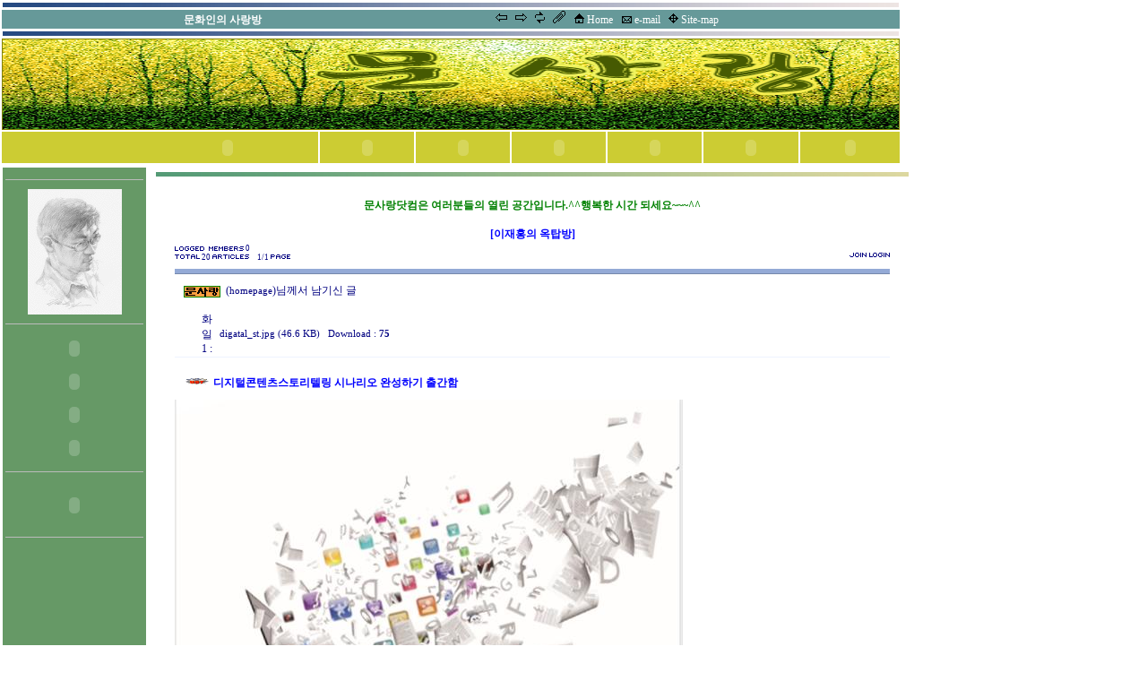

--- FILE ---
content_type: text/html
request_url: http://www.munsarang.com/board1/bbs/zboard.php?id=leejaehong&page=1&sn1=&divpage=1&category=13&sn=off&ss=on&sc=on&select_arrange=hit&desc=desc&no=800
body_size: 86631
content:
<!--
ZeroBoard에 대한 라이센스 명시입니다.

아래 라이센스에 동의하시는 분만 제로보드를 사용할수 있습니다.
    
프로그램명 : Zeroboard
배포버젼 : 4.1 pl 9 (2009. 2. 9)
개발자 : zero 
Homepage : http://zeroboard.com

1. 제로보드의 배포권은 ZEROBOARD.COM에서 허용한 곳에만 있습니다.
   (허락 맡지 않은 재배포는 허용하지 않습니다.)

2. 제로보드는 저작권을 아래 3번항목에 의해 표기하는 한도내에서
   개인홈페이지 및 학교나 교회등의 비영리단체, 기업이나 기타 영리단체에서 사용할수 있습니다.
   (반국가 단체나 불법 싸이트에서의 사용은 금지합니다)

3. 제로보드 사용시 저작권 명시부분을 훼손하면 안됩니다.
   프로그램 소스, html소스상의 라이센스 및 웹상 출력물 하단에 있는 카피라이트와 링크를 수정하지 마십시요.
   (저작권 표시는 게시판 배포시 작성된 형식만을 허용합니다. 임의 수정은 금지합니다)

4. 단, 정식 등록버젼은 저작권 표시를 삭제할수 있습니다.
   정식 등록버젼에 대한 문의는 http://zeroboard.com 에서 문의 방법을 찾아주시기 바랍니다.

5. 링크서비스등의 기본 용도에 맞지 않는 사용은 금지합니다.

6. 제로보드의 사용으로 인한 데이타 손실 및 기타 손해등 어떠한 사고나 문제에 대해서 ZEROBOARD.COM은 절대 책임을 지지 않습니다.

7. 제로보드에 대해 ZEROBOARD.COM은 유지/ 보수의 의무가 없습니다.

8. 제로보드 소스는 개인적으로 사용시 수정하여 사용할수 있지만 수정된 프로그램의 재배포는 금지합니다.
   (저작권 관련 부분은 수정금지입니다)

9. 제로보드에 쓰인 스킨의 저작권은 스킨 제작자에게 있으며 제작자의 동의하에 수정배포가 가능합니다.

10. 기타 의문사항은 http://zeroboard.com 을 이용해 주시기 바랍니다.
    (질문등에 대한 내용은 메일로 받지 않습니다)

-->
<html> 
<head>
	<title>재홍의 잡글모음</title>
	<meta http-equiv=Content-Type content=text/html; charset=EUC-KR>
	<link rel=StyleSheet HREF=skin/kissofgod3_navy/style.css type=text/css title=style>
	<script language='JavaScript'>
	var select_obj;
	function ZB_layerAction(name,status) { 
		var obj=document.all[name];
		var _tmpx,_tmpy, marginx, marginy;
		_tmpx = event.clientX + parseInt(obj.offsetWidth);
		_tmpy = event.clientY + parseInt(obj.offsetHeight);
		_marginx = document.body.clientWidth - _tmpx;
		_marginy = document.body.clientHeight - _tmpy ;
		if(_marginx < 0)
			_tmpx = event.clientX + document.body.scrollLeft + _marginx ;
		else
			_tmpx = event.clientX + document.body.scrollLeft ;
		if(_marginy < 0)
			_tmpy = event.clientY + document.body.scrollTop + _marginy +20;
		else
			_tmpy = event.clientY + document.body.scrollTop ;
		obj.style.posLeft=_tmpx-13;
		obj.style.posTop=_tmpy-12;
		if(status=='visible') {
			if(select_obj) {
				select_obj.style.visibility='hidden';
				select_obj=null;
			}
			select_obj=obj;
		}else{
			select_obj=null;
		}
		obj.style.visibility=status; 
	}


	function print_ZBlayer(name, homepage, mail, member_no, boardID, writer, traceID, traceType, isAdmin, isMember) {
		var printHeight = 0;
		var printMain="";
	
		if(homepage) {
			printMain = "<tr onMouseOver=this.style.backgroundColor='#bbbbbb' onMouseOut=this.style.backgroundColor='' onMousedown=window.open('"+homepage+"');><td style=font-family:굴림;font-size:9pt height=18 nowrap>&nbsp;<img src=images/n_homepage.gif border=0 align=absmiddle>&nbsp;&nbsp;홈페이지&nbsp;&nbsp;</td></tr>";
			printHeight = printHeight + 16;
		}
		if(mail) {
			printMain = printMain +	"<tr onMouseOver=this.style.backgroundColor='#bbbbbb' onMouseOut=this.style.backgroundColor='' onMousedown=window.open('open_window.php?mode=m&str="+mail+"','ZBremote','width=1,height=1,left=1,top=1');><td style=font-family:굴림;font-size:9pt height=18 nowrap>&nbsp;<img src=images/n_mail.gif border=0 align=absmiddle>&nbsp;&nbsp;메일 보내기&nbsp;&nbsp;</td></tr>";
			printHeight = printHeight + 16;
		}
		if(member_no) {
			if(isMember) {
				printMain = printMain +	"<tr onMouseOver=this.style.backgroundColor='#bbbbbb' onMouseOut=this.style.backgroundColor='' onMousedown=window.open('view_info.php?member_no="+member_no+"','view_info','width=400,height=510,toolbar=no,scrollbars=yes');><td style=font-family:굴림;font-size:9pt height=18 nowrap>&nbsp;<img src=images/n_memo.gif border=0 align=absmiddle>&nbsp;&nbsp;쪽지 보내기&nbsp;&nbsp;</td></tr>";
				printHeight = printHeight + 16;
			}
			printMain = printMain +	"<tr onMouseOver=this.style.backgroundColor='#bbbbbb' onMouseOut=this.style.backgroundColor='' onMousedown=window.open('view_info2.php?member_no="+member_no+"','view_info','width=400,height=510,toolbar=no,scrollbars=yes');><td style=font-family:굴림;font-size:9pt height=18 nowrap>&nbsp;<img src=images/n_information.gif border=0 align=absmiddle>&nbsp;&nbsp;회원정보 보기&nbsp;&nbsp;</td></tr>";
			printHeight = printHeight + 16;
		}
		if(writer) {
			printMain = printMain +	"<tr onMouseOver=this.style.backgroundColor='#bbbbbb' onMouseOut=this.style.backgroundColor='' onMousedown=location.href='zboard.php?id="+boardID+"&sn1=on&sn=on&ss=off&sc=off&keyword="+writer+"';><td style=font-family:굴림;font-size:9pt height=18 nowrap>&nbsp;<img src=images/n_search.gif border=0 align=absmiddle>&nbsp;&nbsp;이름으로 검색&nbsp;&nbsp;</td></tr>";
			printHeight = printHeight + 16;
		}
		if(isAdmin) {
			if(member_no) {
				printMain = printMain +	"<tr onMouseOver=this.style.backgroundColor='#bbbbbb' onMouseOut=this.style.backgroundColor='' onMousedown=window.open('open_window.php?mode=i&str="+member_no+"','ZBremote','width=1,height=1,left=1,top=1');><td style=font-family:굴림;font-size:9pt height=18 nowrap>&nbsp;<img src=images/n_modify.gif border=0 align=absmiddle>&nbsp;&nbsp;<font color=darkred>회원정보 변경&nbsp;&nbsp;</td></tr>";
				printHeight = printHeight + 16;
			}
			printMain = printMain +	"<tr onMouseOver=this.style.backgroundColor='#bbbbbb' onMouseOut=this.style.backgroundColor='' onMousedown=window.open('open_window.php?mode="+traceType+"&str="+traceID+"','ZBremote','width=1,height=1,left=1,top=1');><td style=font-family:굴림;font-size:9pt height=18 nowrap>&nbsp;<img src=images/n_relationlist.gif border=0 align=absmiddle>&nbsp;&nbsp;<font color=darkred>관련글 추적</font>&nbsp;&nbsp;</td></tr>";
			printHeight = printHeight + 16;
		
		}
		var printHeader = "<div id='"+name+"' style='position:absolute; left:10px; top:25px; width:127; height: "+printHeight+"; z-index:1; visibility: hidden' onMousedown=ZB_layerAction('"+name+"','hidden')><table border=0><tr><td colspan=3 onMouseover=ZB_layerAction('"+name+"','hidden') height=3></td></tr><tr><td width=5 onMouseover=ZB_layerAction('"+name+"','hidden') rowspan=2>&nbsp;</td><td height=5></td></tr><tr><td><table style=cursor:hand border='0' cellspacing='1' cellpadding='0' bgcolor='black' width=100% height=100%><tr><td valign=top bgcolor=white><table border=0 cellspacing=0 cellpadding=3 width=100% height=100%>";
		var printFooter = "</table></td></tr></table></td><td width=5 rowspan=2 onMouseover=ZB_layerAction('"+name+"','hidden')>&nbsp;</td></tr><tr><td colspan=3 height=10 onMouseover=ZB_layerAction('"+name+"','hidden')></td></tr></table></div>";
	
		document.writeln(printHeader+printMain+printFooter);
	}
</script>
	
<script language="javascript">
browserName = navigator.appName;
browserVer = parseInt(navigator.appVersion);
if(browserName == "Netscape" && browserVer >= 3){ init = "net"; }
else { init = "ie"; }


if(((init == "net")&&(browserVer >=3))||((init == "ie")&&(browserVer >= 4))){

 sn_on=new Image;
 sn_off=new Image;
 sn_on.src= "skin/kissofgod3_navy/name_on.gif";
 sn_off.src= "skin/kissofgod3_navy/name_off.gif";

 ss_on=new Image;
 ss_off=new Image;
 ss_on.src= "skin/kissofgod3_navy/subject_on.gif";
 ss_off.src= "skin/kissofgod3_navy/subject_off.gif";

 sc_on=new Image;
 sc_off=new Image;
 sc_on.src= "skin/kissofgod3_navy/content_on.gif";
 sc_off.src= "skin/kissofgod3_navy/content_off.gif";

}

function OnOff(name) {
if(((init == "net")&&(browserVer >=3))||((init == "ie")&&(browserVer >= 4))) {
  if(document.search[name].value=='on')
  {
   document.search[name].value='off';
   ImgSrc=eval(name+"_off.src");
   document[name].src=ImgSrc;
  }
  else
  {
   document.search[name].value='on';
   ImgSrc=eval(name+"_on.src");
   document[name].src=ImgSrc;
  }
 }
}
</script>

<script language="javascript">
  function reverse() {
   var i, chked=0;
   if(confirm('목록을 반전하시겠습니까?\n\n반전을 원하지 않는다면 취소를 누르시면 다음으로 넘어갑니다'))
   {
    for(i=0;i<document.list.length;i++)
    {
     if(document.list[i].type=='checkbox')
     {
      if(document.list[i].checked) { document.list[i].checked=false; }
      else { document.list[i].checked=true; }
     }
    }
   }
   for(i=0;i<document.list.length;i++)
   {
    if(document.list[i].type=='checkbox')
    {
     if(document.list[i].checked) chked=1;
    }
   }
   if(chked) {
    if(confirm('선택된 항목을 보시겠습니까?'))
     {
      document.list.selected.value='';
      document.list.exec.value='view_all';
      for(i=0;i<document.list.length;i++)
      {
       if(document.list[i].type=='checkbox')
       {
        if(document.list[i].checked)
        {
         document.list.selected.value=document.list[i].value+';'+document.list.selected.value;
        }
       }
      }
      document.list.submit();
      return true;
     }
    }
   }

 function delete_all() {
  var i, chked=0;
  for(i=0;i<document.list.length;i++)
  {
   if(document.list[i].type=='checkbox')
   {
    if(document.list[i].checked) chked=1;
    }
   }
  if(chked)
  {
    document.list.selected.value='';
    document.list.exec.value='delete_all';
    for(i=0;i<document.list.length;i++)
    {
     if(document.list[i].type=='checkbox')
     {
      if(document.list[i].checked)
      {
       document.list.selected.value=document.list[i].value+';'+document.list.selected.value;
      }
     }
    }
    window.open("select_list_all.php?id=leejaehong&selected="+document.list.selected.value,"게시물정리","width=260,height=180,toolbars=no,resize=no,scrollbars=no");
  }
  else {alert('정리할 게시물을 선택하여 주십시요');}
 }

 function category_change(obj) {
  var myindex=obj.selectedIndex;
  document.search.category.value=obj.options[myindex].value;
  document.search.submit();
  return true;
 }

//-->
</script>
</head>
<body topmargin='0'  leftmargin='0' marginwidth='0' marginheight='0'  bgcolor=white >
			
<html>
<head>
<script language="JavaScript">
<!--

function 
hidestatus()
{
window.status=''
return true
}
if 
(document.layers)
document.captureEvents(Event.mouseover | 
Event.mouseout)
document.onmouseover=hidestatus
document.onmouseout=hidestatus

// -->
</script>
<SCRIPT LANGUAGE="JavaScript"> 
<!-- Hide this script from old browsers -- 
/* 
This script came from the 24 hour JavaScripts Site 
located at http://www.javascripts.com. It is brought to 
you by Eric Jarvies, Lewis Sellers, Giuseppe Lombardo, 
Kurt Anderson, and David Medinets. 
*/ 
var timerID = null; 
var timerRunning = false; 
// Called by both onLoad in BODY tag, and Resume button. 
function startclock () 
{ 
// Make sure the clock is stopped 
stopclock(); 
time(); 
} 
// Kills clock. 
function stopclock () 
{ 
if(timerRunning) 
clearTimeout(timerID); 
timerRunning = false; 
} 
function time () 
{ 
var now = new Date(); 
var yr = now.getYear(); 
var mName = now.getMonth() + 1; 
var dName = now.getDay() + 1; 
var dayNr = ((now.getDate()<10) ? "0" : "")+ now.getDate(); 
var ampm = (now.getHours() >= 12) ? " P.M." : " A.M." 
var hours = now.getHours(); 
hours = ((hours > 12) ? hours - 12 : hours); 
var minutes = ((now.getMinutes() < 10) ? ":0" : ":") + now.getMinutes(); 
var seconds = ((now.getSeconds() < 10) ? ":0" : ":") + now.getSeconds(); 
if(dName==1) Day = "일요일"; 
if(dName==2) Day = "월요일"; 
if(dName==3) Day = "화요일"; 
if(dName==4) Day = "수요일"; 
if(dName==5) Day = "목요일"; 
if(dName==6) Day = "금요일"; 
if(dName==7) Day = "토요일"; 
if(mName==1) Month="January"; 
if(mName==2) Month="February"; 
if(mName==3) Month="March"; 
if(mName==4) Month="April"; 
if(mName==5) Month="May"; 
if(mName==6) Month="June"; 
if(mName==7) Month="July"; 
if(mName==8) Month="August"; 
if(mName==9) Month="September"; 
if(mName==10) Month="October"; 
if(mName==11) Month="November"; 
if(mName==12) Month="December"; 
// String to display current date. 
var DayDateTime=(" " 
+ Day 
+ " " 
+ Month 
+ " " 
+ dayNr 
+ ", " 
+ "" 
+ yr 
+ " " 
+ hours 
+ minutes 
+ seconds 
+ " " 
+ ampm 
); 
// Displays Day-Date-Time on the staus bar. 
window.status=DayDateTime; 
timerID = setTimeout("time()",1000); 
timerRunning = true; 
} 
// Stops clock and clears status bar. 
function clearStatus() 
{ 
if(timerRunning) 
clearTimeout(timerID); 
timerRunning = false; 
window.status=" "; 
} 
// -- End Hiding Here --> 
</SCRIPT> 
<meta http-equiv="content-type" content="text/html; charset=euc-kr">
<title>Wellcom to munsarang</title>
<meta name="generator" content="Namo WebEditor(Trial)">
</head>

<body onload="startclock();" bgcolor="white" text="black" link="blue" vlink="purple" alink="red" leftmargin="0" marginwidth="0" topmargin="0" marginheight="0">
             
<div align="left">
    <table style="border-right-width:1; border-right-style:none;" border="0" width="1000">
        <tr>
            <td valign="top" align="center" width="1000" bordercolor="#666666" colspan="7" height="-1">
                <p align="left"><span style="font-size:1pt;"><img src="http://www.munsarang.com/image/line.jpg" width="1000" height="5" border="0"></span></p>
            </td>
        </tr>
        <tr>
            <td width="1000" height="16" align="center" valign="top" bordercolor="#666666" colspan="7" bgcolor="#669999">  <p align="center"><b><font color="white">문화인의 사랑방</font></b><font color="white">&nbsp;&nbsp;&nbsp;&nbsp;&nbsp;&nbsp;&nbsp;&nbsp;&nbsp;&nbsp;&nbsp;&nbsp;&nbsp;&nbsp;&nbsp;&nbsp;&nbsp;&nbsp;&nbsp;&nbsp;&nbsp;&nbsp;&nbsp;&nbsp;&nbsp;&nbsp;&nbsp;&nbsp;&nbsp;&nbsp;&nbsp;&nbsp;&nbsp;&nbsp;&nbsp;&nbsp;&nbsp;&nbsp;&nbsp;&nbsp;&nbsp;&nbsp;&nbsp;&nbsp;&nbsp;&nbsp;&nbsp;&nbsp;&nbsp;&nbsp;&nbsp;&nbsp;&nbsp;&nbsp;&nbsp;&nbsp;&nbsp;&nbsp;&nbsp;&nbsp;&nbsp;&nbsp;&nbsp;&nbsp;&nbsp;&nbsp;&nbsp;&nbsp;&nbsp;&nbsp;&nbsp;&nbsp;&nbsp;&nbsp;&nbsp;&nbsp;&nbsp;&nbsp;&nbsp;&nbsp;&nbsp;&nbsp;&nbsp;&nbsp;&nbsp;&nbsp;&nbsp;<IMG
title=back 
style="CURSOR: hand" onclick=javascript:history.back(); 
src="http://www.munsarang.com/image/back.gif"> &nbsp; <IMG title=foword style="CURSOR: hand" 
onclick=javascript:history.forward(); src="http://www.munsarang.com/image/foword.gif"> 
                &nbsp; <IMG 
title=refresh style="CURSOR: hand" onclick=javascript:location.reload() 
src="http://www.munsarang.com/image/refresh.gif"> &nbsp; <IMG title=favorite style="CURSOR: hand" 
onclick="{window.external.AddFavorite('http://www.munsarang.com','munsarang')}" 
src="http://www.munsarang.com/image/favorite.gif">&nbsp;&nbsp; <IMG src="http://www.munsarang.com/image/home.gif"> 
                </font><A class=menu0 onfocus=this.blur() href="http://www.munsarang.com" target=_parent><font color="white">Home</font></A><A class=menu0><font color="white"> 
                &nbsp;</font></A><font color="white"> <IMG 
src="http://www.munsarang.com/image/mail.gif"> 
                </font><A class=menu0 onfocus=this.blur() href="mailto:munsarang@naver.com"><font color="white">e-mail</font></A><A class=menu0><font color="white"> 
                &nbsp;</font></A><font color="white"> <IMG src="http://www.munsarang.com/image/map.gif"> </font><A class=menu0 
onfocus=this.blur() href="http://www.munsarang.com"><font color="white">Site-map</font></A></p>               

</td>
        </tr>
        <tr>
            <td width="1000" height="2" align="center" valign="top" bordercolor="#666666" colspan="7">
                <p align="left"><span style="font-size:1pt;"><img src="http://www.munsarang.com/image/line.jpg" width="1000" height="5" border="0"></span></p>
</td>
        </tr>
        <tr valign="top">
            <td width="1000" align="center" valign="top" colspan="7" bgcolor="olive" height="94">                
                <p align="left"><img src="http://www.munsarang.com/image/banner.gif" width="1000" height="100" border="0"></p>
</td>
        </tr>
        <tr valign="top">           
            <td width="347" align="center" valign="middle" bgcolor="#CCCC33" height="30"><p style="line-height:0%; margin-top:0; margin-right:0; margin-bottom:0;">
&nbsp;&nbsp;&nbsp;&nbsp;&nbsp;&nbsp;&nbsp;&nbsp;&nbsp;&nbsp;&nbsp;&nbsp;&nbsp;&nbsp;&nbsp;&nbsp;&nbsp;&nbsp;&nbsp;&nbsp;&nbsp;&nbsp;&nbsp;&nbsp;&nbsp;&nbsp;&nbsp;&nbsp;&nbsp;&nbsp;&nbsp;&nbsp;&nbsp;&nbsp;&nbsp;&nbsp;&nbsp;&nbsp;&nbsp;&nbsp;&nbsp;&nbsp;&nbsp;&nbsp;&nbsp;&nbsp;&nbsp;&nbsp;&nbsp;
<object classid="clsid:D27CDB6E-AE6D-11cf-96B8-444553540000" codebase="http://active.macromedia.com/flash4/cabs/swflash.cab#version=4,0,0,0" namo_flashbutton width="102" height="33"><param name="movie" value="http://www.munsarang.com/img/Flash/button05_2.swf">
<param name="play" value="true">
<param name="loop" value="true">
<param name="quality" value="high">
<param name="WMode" value="Window">
<embed width="102" height="33" src="http://www.munsarang.com/img/Flash/button05_2.swf" play="true" loop="true" quality="high" WMode="Window" pluginspage="http://www.macromedia.com/shockwave/download/index.cgi?P1_Prod_Version=ShockwaveFlash"></embed>
</object></td>
            <td width="102" align="center" valign="middle" bgcolor="#CCCC33" height="30"><p style="line-height:0%; margin-top:0; margin-right:0; margin-bottom:0;">
<object classid="clsid:D27CDB6E-AE6D-11cf-96B8-444553540000" codebase="http://active.macromedia.com/flash4/cabs/swflash.cab#version=4,0,0,0" namo_flashbutton width="102" height="33">
<param name="movie" value="http://www.munsarang.com/img/Flash/button05_3.swf">
<param name="play" value="true">
<param name="loop" value="true">
<param name="quality" value="high">
<param name="WMode" value="Window">
<embed width="102" height="33" src="http://www.munsarang.com/img/Flash/button05_3.swf" play="true" loop="true" quality="high" WMode="Window" pluginspage="http://www.macromedia.com/shockwave/download/index.cgi?P1_Prod_Version=ShockwaveFlash"></embed>
</object></td>
            <td width="102" align="center" valign="middle" bgcolor="#CCCC33" height="30"><p style="line-height:0%; margin-top:0; margin-right:0; margin-bottom:0;">
<object classid="clsid:D27CDB6E-AE6D-11cf-96B8-444553540000" codebase="http://active.macromedia.com/flash4/cabs/swflash.cab#version=4,0,0,0" namo_flashbutton width="102" height="33">
<param name="movie" value="http://www.munsarang.com/img/Flash/button05_5.swf">
<param name="play" value="true">
<param name="loop" value="true">
<param name="quality" value="high">
<param name="WMode" value="Window">
<embed width="102" height="33" src="http://www.munsarang.com/img/Flash/button05_5.swf" play="true" loop="true" quality="high" WMode="Window" pluginspage="http://www.macromedia.com/shockwave/download/index.cgi?P1_Prod_Version=ShockwaveFlash"></embed>
</object></td>
            <td width="102" align="center" valign="middle" bgcolor="#CCCC33" height="30"><p style="line-height:0%; margin-top:0; margin-right:0; margin-bottom:0;">
<object classid="clsid:D27CDB6E-AE6D-11cf-96B8-444553540000" codebase="http://active.macromedia.com/flash4/cabs/swflash.cab#version=4,0,0,0" namo_flashbutton width="102" height="33">
<param name="movie" value="http://www.munsarang.com/img/Flash/button05.swf">
<param name="play" value="true">
<param name="loop" value="true">
<param name="quality" value="high">
<param name="WMode" value="Window">
<embed width="102" height="33" src="http://www.munsarang.com/img/Flash/button05.swf" play="true" loop="true" quality="high" WMode="Window" pluginspage="http://www.macromedia.com/shockwave/download/index.cgi?P1_Prod_Version=ShockwaveFlash"></embed>
</object></td>
            <td width="102" align="center" valign="middle" bgcolor="#CCCC33" height="30"><p style="line-height:0%; margin-top:0; margin-right:0; margin-bottom:0;">
<object classid="clsid:D27CDB6E-AE6D-11cf-96B8-444553540000" codebase="http://active.macromedia.com/flash4/cabs/swflash.cab#version=4,0,0,0" namo_flashbutton width="102" height="33">
<param name="movie" value="http://www.munsarang.com/img/Flash/button05_1.swf">
<param name="play" value="true">
<param name="loop" value="true">
<param name="quality" value="high">
<param name="WMode" value="Window">
<embed width="102" height="33" src="http://www.munsarang.com/img/Flash/button05_1.swf" play="true" loop="true" quality="high" WMode="Window" pluginspage="http://www.macromedia.com/shockwave/download/index.cgi?P1_Prod_Version=ShockwaveFlash"></embed>
</object></td>
            <td width="102" align="center" valign="middle" bgcolor="#CCCC33" height="30">
<p style="line-height:0%; margin-top:0; margin-right:0; margin-bottom:0;">
<object classid="clsid:D27CDB6E-AE6D-11cf-96B8-444553540000" codebase="http://active.macromedia.com/flash4/cabs/swflash.cab#version=4,0,0,0" namo_flashbutton width="102" height="33">
<param name="movie" value="http://www.munsarang.com/img/Flash/button05_7.swf">
<param name="play" value="true">
<param name="loop" value="true">
<param name="quality" value="high">
<param name="WMode" value="Window">
<embed width="102" height="33" src="http://www.munsarang.com/img/Flash/button05_7.swf" play="true" loop="true" quality="high" WMode="Window" pluginspage="http://www.macromedia.com/shockwave/download/index.cgi?P1_Prod_Version=ShockwaveFlash"></embed>
</object></td>
<td width="106" align="center" valign="middle" bgcolor="#CCCC33" height="30">
<p style="line-height:0%; margin-top:0; margin-right:0; margin-bottom:0;">
<object classid="clsid:D27CDB6E-AE6D-11cf-96B8-444553540000" codebase="http://active.macromedia.com/flash4/cabs/swflash.cab#version=4,0,0,0" namo_flashbutton width="102" height="33">
<param name="movie" value="http://www.munsarang.com/img/Flash/button05_6.swf">
<param name="play" value="true">
<param name="loop" value="true">
<param name="quality" value="high">
<param name="WMode" value="Window">
<embed width="102" height="33" src="http://www.munsarang.com/img/Flash/button05_6.swf" play="true" loop="true" quality="high" WMode="Window" pluginspage="http://www.macromedia.com/shockwave/download/index.cgi?P1_Prod_Version=ShockwaveFlash"></embed>           
</object></td>
        </tr>
    </table>
    <table border="0" width="993" style="border-right-style:none;">
        <tr>
            <td width="367" align="center" height="1002" rowspan="2" valign="top">                	<TABLE WIDTH="160" CELLPADDING="0" CELLSPACING="0" style="border-collapse:collapse;">
	<TR>
		<TD WIDTH="160" VALIGN="TOP" height="1000" bgcolor="#669966"> 
                            
		<TABLE WIDTH="100%">
		<TR>
			<TD width="145">
                        <p align="center"><!-- 로그인/서브메뉴/배너 -->
   </p></TD>
</TR>			
<TR>
<TD width="145"><HR SIZE="1" COLOR="BBBBBB"></TD>
</TR><TR>
<TD ALIGN="CENTER" width="145"><a href="http://www.munsarang.com/board1/bbs/zboard.php?id=frofile&page=1&sn1=&divpage=1&sn=off&ss=on&sc=on&select_arrange=headnum&desc=asc&no=3" target=_blank><img src="http://www.munsarang.com/lee_3.gif">
</TD>
</TR>
<TR>
<TD width="145"><HR SIZE="1" COLOR="BBBBBB"></TD>
</TR>
<tr>
<td align="center">
<object classid="clsid:D27CDB6E-AE6D-11cf-96B8-444553540000" codebase="http://active.macromedia.com/flash4/cabs/swflash.cab#version=4,0,0,0" namo_flashbutton width="102" height="33">
<param name="movie" value="http://www.munsarang.com/img/Flash/button05_5_1.swf">
<param name="play" value="true">
<param name="loop" value="true">
<param name="quality" value="high">
<param name="WMode" value="Window">
<embed width="102" height="33" src="http://www.munsarang.com/img/Flash/button05_5_1.swf" play="true" loop="true" quality="high" WMode="Window" pluginspage="http://www.macromedia.com/shockwave/download/index.cgi?P1_Prod_Version=ShockwaveFlash"></embed>
</object></TD>
<tr>
<td align="center">
<object classid="clsid:D27CDB6E-AE6D-11cf-96B8-444553540000" codebase="http://active.macromedia.com/flash4/cabs/swflash.cab#version=4,0,0,0" namo_flashbutton width="102" height="33">
<param name="movie" value="http://www.munsarang.com/img/Flash/button05_5_2.swf">
<param name="play" value="true">
<param name="loop" value="true">
<param name="quality" value="high">
<param name="WMode" value="Window">
<embed width="102" height="33" src="http://www.munsarang.com/img/Flash/button05_5_2.swf" play="true" loop="true" quality="high" WMode="Window" pluginspage="http://www.macromedia.com/shockwave/download/index.cgi?P1_Prod_Version=ShockwaveFlash"></embed>
</object></TD>
<tr>
<td align="center">
<object classid="clsid:D27CDB6E-AE6D-11cf-96B8-444553540000" codebase="http://active.macromedia.com/flash4/cabs/swflash.cab#version=4,0,0,0" namo_flashbutton width="102" height="33">
<param name="movie" value="http://www.munsarang.com/img/Flash/button05_5_3.swf">
<param name="play" value="true">
<param name="loop" value="true">
<param name="quality" value="high">
<param name="WMode" value="Window">
<embed width="102" height="33" src="http://www.munsarang.com/img/Flash/button05_5_3.swf" play="true" loop="true" quality="high" WMode="Window" pluginspage="http://www.macromedia.com/shockwave/download/index.cgi?P1_Prod_Version=ShockwaveFlash"></embed>
</object></TD>
<tr>
<td align="center">
<object classid="clsid:D27CDB6E-AE6D-11cf-96B8-444553540000" codebase="http://active.macromedia.com/flash4/cabs/swflash.cab#version=4,0,0,0" namo_flashbutton width="102" height="33">
<param name="movie" value="http://www.munsarang.com/img/Flash/button05_5_4.swf">
<param name="play" value="true">
<param name="loop" value="true">
<param name="quality" value="high">
<param name="WMode" value="Window">
<embed width="102" height="33" src="http://www.munsarang.com/img/Flash/button05_5_4.swf" play="true" loop="true" quality="high" WMode="Window" pluginspage="http://www.macromedia.com/shockwave/download/index.cgi?P1_Prod_Version=ShockwaveFlash"></embed>
</object></TD>
</tr>
<TR>
<TD width="125"><HR SIZE="1" COLOR="BBBBBB"></TD>
</TR>
<TR> </TD> </TR>
<TR> 
<TD ALIGN="CENTER" width="145"><EMBED src=http://www.munsarang.com/img/Flash/munsarang_banner.swf width="145" height="50">			
</TR>
<TR>
<TD width="145"><HR SIZE="1" COLOR="BBBBBB"></TD>
</TR>	
		</TABLE>
		</TD> 
	</TR>
	</TABLE>
	
</td>
            <td width="5" align="center" height="11">


&nbsp;

</td>
<td width="840" height="11" align="center">
                <p align="left"><img src="http://www.munsarang.com/image/line1.jpg" width="840" height="5" border="0">
			
		</p>
</td>
        </tr>
        <tr>
            <td width="5" height="204" align="center" valign="top"></td>
            <td width="840" height="204" align="center" valign="top">
          
<br><center>
<b><font color=green>문사랑닷컴은 여러분들의 열린 공간입니다.^^행복한 시간 되세요~~~^^<br></font></b></center>
<div align=center>
<br><center><font color=blue><b>[이재홍의 옥탑방]</center></font></b>			<table border=0 cellspacing=0 cellpadding=0 width=95% height=1 style="table-layout:fixed;"><col width=100%></col><tr><td><img src=images/t.gif border=0 width=98% height=1 name=zb_get_table_width><br><img src=images/t.gif border=0 name=zb_target_resize width=1 height=1></td></tr></table>
			
<script language=JavaScript>
function findObj(n, d) { //v4.0
  var p,i,x;  if(!d) d=document; if((p=n.indexOf("?"))>0&&parent.frames.length) {
    d=parent.frames[n.substring(p+1)].document; n=n.substring(0,p);}
  if(!(x=d[n])&&d.all) x=d.all[n]; for (i=0;!x&&i<d.forms.length;i++) x=d.forms[i][n];
  for(i=0;!x&&d.layers&&i<d.layers.length;i++) x=findObj(n,d.layers[i].document);
  if(!x && document.getElementById) x=document.getElementById(n); return x;
}
function swapImage() {
  var i,j=0,x,a=swapImage.arguments; document.MM_sr=new Array; for(i=0;i<(a.length-2);i+=3)
   if ((x=findObj(a[i]))!=null){document.MM_sr[j++]=x; if(!x.oSrc) x.oSrc=x.src; x.src=a[i+2];}
}
</script>


<!-- HTML 시작 -->
<table border=0 cellspacing=0 cellpadding=0 width=95%>
<tr>
  <td valign=bottom class=kissofgod-tahoma7 nowrap><a href=javascript:void(window.open('member_memo3.php','member_memo','width=450,height=500,status=no,toolbar=no,resizable=yes,scrollbars=yes')) onfocus='this.blur()'><img src=skin/kissofgod3_navy/member_logged.gif border=0 align=absmiddle alt='접속된 회원 및 총회원 목록보기&#10;&#13;현재 0분께서 회원으로 접속해 있습니다.'><span onfocus='this.blur()'> 0</span></td>
  <td valign=bottom rowspan=2 align=right width=100%>
    <a onfocus=blur() href=# onclick="window.open('member_join.php?group_no=1','zbMemberJoin','width=560,height=590,toolbars=no,resizable=yes,scrollbars=yes')"><img src=skin/kissofgod3_navy/member_join.gif border=0 alt='회원가입'></a>
    <Zeroboard <img src=skin/kissofgod3_navy/member_modify.gif border=0 alt='회원정보 수정'></a>
    <Zeroboard <span onClick="swapImage('memozzz','','skin/kissofgod3_navy/member_memo_off.gif',0)" title='쪽지관리'></span></a>
    <a onfocus=blur() href='login.php?id=leejaehong&page=1&sn1=&divpage=1&category=13&sn=off&ss=on&sc=on&select_arrange=hit&desc=desc&s_url=%2Fboard1%2Fbbs%2Fzboard.php%3Fid%3Dleejaehong%26page%3D1%26sn1%3D%26divpage%3D1%26category%3D13%26sn%3Doff%26ss%3Don%26sc%3Don%26select_arrange%3Dhit%26desc%3Ddesc%26no%3D800'><img src=skin/kissofgod3_navy/member_login.gif border=0 alt='회원로그인'></a>
    <Zeroboard <img src=skin/kissofgod3_navy/member_logout.gif border=0 alt='로그아웃'></a>
    <Zeroboard <img src=skin/kissofgod3_navy/member_setup.gif border=0 alt='게시판환경바꾸기'></a></td>
</tr>
<tr>
  <td valign=bottom class=kissofgod-tahoma7 nowrap>
    <img src=skin/kissofgod3_navy/setup_total.gif> 20 <img src=skin/kissofgod3_navy/setup_articles.gif >　1/1 <img src=skin/kissofgod3_navy/setup_pages_nowpage.gif></td>
</tr>
</table>


<table border=0 cellspacing=0 cellpadding=0 width=95%>
<tr>
  <td class=kissofgod-head-td><img src=images/t.gif width=1 height=1></td>
</tr>
</table>

<table border=0 cellspacing=0 cellpadding=0 width=95%>

<tr>
  <td height=23 nowrap style='padding:10 0 15 10'><b> <span onMousedown="ZB_layerAction('zbLayer1','visible')" style=cursor:hand><img src='icon/private_name/1.gif' border=0 align=absmiddle></span>&nbsp;<font style='font-weight:normal'> (<a onfocus=blur() href='http://www.munsarang.com' target=_blank><font style='font-family:tahoma;font-size:8pt'>homepage</font></a>)님께서 남기신 글</font>
  </td>
  <td align=right style='padding:10 5 10 0'>
    <Zeroboard <img src=skin/kissofgod3_navy/i_modify.gif border=0 align=absmiddle></a>
    <Zeroboard <img src=skin/kissofgod3_navy/i_delete.gif border=0 align=absmiddle></a>
  </td>
</tr>
</table>

<table border=0 cellspacing=0 cellpadding=0 width=95%>
<col width=50></col><col></col>

<tr>
 <td height=23 style='padding:0 0 0 30'>화일 1 :</td>
 <td><font class=kissofgod-tahoma8><a href='download.php?id=leejaehong&page=1&sn1=&divpage=1&category=13&sn=off&ss=on&sc=on&select_arrange=hit&desc=desc&no=800&filenum=1'>digatal_st.jpg (46.6 KB)</a> &nbsp; Download : <b>75</b></font></td>
</tr>

<tr><td height=1 colspan=3><img src=images/t.gif width=1 height=1></td></tr>


<!--<tr>
 <td height=23 style='padding:0 0 0 30'>화일 2 :</td>
 <td><font class=kissofgod-tahoma8><Zeroboard (0)</a> &nbsp; Download : <b>0</b></font></td>
</tr>
<tr><td height=1 colspan=3><img src=images/t.gif width=1 height=1></td></tr>
-->
<!--<tr>
 <td height=23 style='padding:0 0 0 30'>링크 1 :</td>
 <td><font class=kissofgod-tahoma8></font></td>
</tr>
<tr><td height=1 colspan=3><img src=images/t.gif width=1 height=1></td></tr>
-->
<!--<tr>
 <td height=23 style='padding:0 0 0 30'>링크 2 :</td>
 <td><font class=kissofgod-tahoma8></font></td>
</tr>
<tr><td height=1 colspan=3><img src=images/t.gif width=1 height=1></td></tr>
-->
<tr><td colspan=3 height=1 class='kissofgod-line1'><img src=images/t.gif border=0 width=1 height=1></td></tr>

</table>

<table border=0 cellspacing=0 cellpadding=0 width=95%>
<tr>
 <td style='word-break:break-all; padding:20 0 10 10'><b><img src="http://www.munsarang.com/img/hot.gif"width="30" height="10"><b> <font color=blue>디지털콘텐츠스토리텔링 시나리오 완성하기 출간함</b></td>
</tr>
<tr>
 <td style='word-break:break-all;' height=100 valign=top style='padding:10 5 10 10'>
     <span style=line-height:160%>
     <img src=data/leejaehong/digatal_st.jpg border=0 name=zb_target_resize style="cursor:hand" onclick=window.open(this.src)><br>          <p align=justify>
	 <table border=0 cellspacing=0 cellpadding=0 width=100% style="table-layout:fixed;"><col width=100%></col><tr><td valign=top>  디지털콘텐츠스토리텔링(홍릉과학출판사)<br />
<br />
===============================<br />
디지털콘텐츠 스토리텔링 시나리오완성하기<br />
-----------<br />
머리글<br />
----------<br />
4차 산업 혁명의 물결이 거세어지고 있다. 융합콘텐츠의 중요성이 부각되고 있다. 최근에 콘텐츠 산업계에서는 IP(Intellectual property,지적재산권)의 확보문제가 매우 중요하게 거론되고 있다. 산업 전반에 걸쳐 융합콘텐츠의 활성화가 예측되고 있지만, 콘텐츠의 질과 양을 결정해 주는 IP가 빈약한 것은 어제 오늘의 문제가 아니다. 글로벌 세계가 디지털콘텐츠의 경제성을 인식하면서부터 스토리의 필요성이 그 어느 때보다 크게 부각되고 있다. <br />
지금은 영화, 드라마, 만화, 웹툰, 광고, 게임, 뮤직비디오 등과 같은 디지털콘텐츠가 활성화되고 있는 시대다. 디지털콘텐츠는 비주얼한 외적 감각이 내적 의식으로 결합되는 표상(Representation)문화의 산물인 만큼, 그 우수성은 공학적 상상력과 인문학적 상상력의 융합(Convergence)에서 판가름 나고 있다. 콘텐츠의 융합은 상호 이질적인 분야와 통섭(Consilience)되는 만큼, 개별적인 학문들이 지닌 특성들을 어떻게 조합하여 나갈 것인가가 관건으로 작용되고 있다. 따라서 통섭을 원활하게 진행시켜주는 스토리텔링에 관심이 커지고 있다. 디지털 콘텐츠 창작은 많은 시간과 방대한 경비가 지출되는 작업인 만큼, 일단 콘텐츠가 완성되면 상품으로서의 부가가치를 창출해내야 한다. 그렇기 때문에 스토리의 근본을 이루는 시나리오 창작은 매우 중요한 작업이다. 고부가가치를 창출할 수 있는 완성도 높은 디지털 콘텐츠를 획득하기 위해 시나리오작업은 기획서 작성 방식으로 꼼꼼하게 작업이 이루어져야 한다. <br />
따라서 본 저서를 통하여 영화, 드라마, 애니메이션, 웹툰, 광고 등과 같은 비상호작용성 시나리오 창작과 게임과 같은 상호작용성 시나리오 창작을 위한 체계적인 방법론을 학습하고자 한다. <br />
일반적인 디지털 콘텐츠 시나리오 작법 순서는 개요(주제 및 소재) 설정 → 배경 설계 → 인물 설계→ 사건 설계 → 스토리 작성 → 플롯 구성 → 영상장면(씬) 구성→ 디지털 콘텐츠 시나리오 집필 및 완성단계로 학습할 수 있다. 그런 반면에 상호작용성(Interaction)이 강한 게임시나리오의 작법 순서는 개요(주제 및 소재) 설정 → 배경 설계 → 인물 설계→ 사건 설계 → 스토리 작성→ 플롯 구성 → 보조서사(다변수 서사+퀘스트+돌발서사)설계+매개체요소 설정(아이템+퍼즐+음악) → 영상장면(씬)구성 → 게임장면구성(보조서사 삽입) → 게임 시나리오 집필 및 완성단계로 학습할 수 있다.<br />
본 저서의 각 장은 작법순서에 입각하여 차례대로 서술되어 있다. 각 장의 내용에는 콘텐츠의 유형에 따른 창작 특성을 설명하기 위해 [POINT]와 [도우미] 시스템을 두었다. 본 저서의 가장 큰 특징은 학습자들의 이해를 돕기 위해 필자에게서 강의를 들었던 학생들의 실습내용을 사례로 들었다는 점이다. 기꺼이 게재를 허락해 준 제자들에게 감사의 뜻을 전한다.<br />
디지털콘텐츠의 글로벌 경쟁이 점차 격화되며, IP의 부족 현상을 절감하고 있다. 서사성이 강한 <반지의 제왕>, <해리포터>, <월드 오브 워크래프트>, <겨울왕국> 등과 같은 글로벌 IP와 어깨를 견줄 수 있는 우리들의 디지털 콘텐츠가 풍성해지는 그날을 위해 본 저서가 기여를 할 수 있었으면 좋겠다. 이제부터라도 프리프로덕션(Pre-Production)단계에서부터 완벽하고 짜임새 있는 시나리오가 구축되는 콘텐츠 창작 관행이 일반화되길 바란다.<br />
<br />
2018년 3월 숭실대학교 조만식기념관에서 <br />
<br />
==========================<br />
차례<br />
=========================<br />
제1장 창의적인 디지털 콘텐츠 발상하기<br />
<br />
<br />
1. 이야기 발굴하기 <br />
1.1 지구의 역사 속에서 이야기를 발굴하자 <br />
1.2 신화, 전설, 민담 등에서 이야기를 발굴하자 <br />
1.3 낯선 여행 충격에서 이야기를 발굴하자 <br />
<br />
2. 이야기 발상하기<br />
2.1 이매지네이션<br />
2.2 이야기 발상 방법 <br />
2.3 브레인스토밍<br />
2.4 게이미피케이션 <br />
<br />
3. 이야기 정리하기<br />
3.1 메모하는 습관의 필요성 <br />
3.2 색인 카드를 이용한 작성<br />
3.3 노트를 이용한 작성<br />
3.4 녹음기를 활용한 작성 ·<br />
3.5 컴퓨터에 입력하여 작성<br />
4. 자료 조사하기 <br />
5. 이야기의 상업성 고찰 <br />
6. 시나리오 창작을 위한 트레이닝 방법<br />
6.1 디지털 콘텐츠 분석하기 <br />
6.2 습작하기 <br />
6.3 독서하기 <br />
6.4 상물 감상<br />
<br />
---------------<br />
제 2 장. 디지털 콘텐츠의 기초 이해<br />
<br />
1. 디지털 콘텐츠의 어원<br />
2. 디지털 콘텐츠의 정의<br />
3. 디지털 콘텐츠의 기능<br />
4. 디지털 콘텐츠의 특성<br />
&nbsp;&nbsp;&nbsp;&nbsp;4-1. 보편성<br />
&nbsp;&nbsp;&nbsp;&nbsp;4-2. 개연성<br />
&nbsp;&nbsp;&nbsp;&nbsp;4-3. 주제성<br />
&nbsp;&nbsp;&nbsp;&nbsp;4-4. 창의성<br />
&nbsp;&nbsp;&nbsp;&nbsp;4-5. 흥미성<br />
5. 디지털 콘텐츠 시나리오 작법에 대한 기초 이해 <br />
-----------------<br />
제 3 장. 디지털 시나리오의 개요 설정 작업<br />
<br />
1. 주제<br />
&nbsp;&nbsp;&nbsp;&nbsp; 1-1. 주제 설정<br />
&nbsp;&nbsp;&nbsp;&nbsp; 1-2. 주제와 소재&nbsp;&nbsp;&nbsp;&nbsp;<br />
2. 소재&nbsp;&nbsp;&nbsp;&nbsp;<br />
&nbsp;&nbsp; 2-1. 디지털 콘텐츠의 소재 설정<br />
&nbsp;&nbsp; 2-2. 디지털 콘텐츠의 소재와 제재&nbsp;&nbsp; <br />
3. 장르&nbsp;&nbsp;<br />
4. 주요 대상층<br />
5. 특징<br />
6. 창작의도<br />
7. 시놉시스<br />
8. 게임개요의 추가 항목<br />
&nbsp;&nbsp; 8-1. 플랫폼 <br />
&nbsp;&nbsp; 8-2. 시점<br />
9. 개요 실습 사례<br />
&nbsp;&nbsp; 9-1. 개요 리스트 설정 <br />
&nbsp;&nbsp; 9-2. 실습 사례<br />
---------------------------------<br />
<br />
제 4 장. 디지털 콘텐츠의 배경 설정<br />
1. 디지털 콘텐츠의 배경<br />
&nbsp;&nbsp;&nbsp;&nbsp;1-1. 배경의 정의<br />
&nbsp;&nbsp;&nbsp;&nbsp;1-2. 배경의 유형 <br />
&nbsp;&nbsp;&nbsp;&nbsp;1-3. 배경의 설정<br />
&nbsp;&nbsp;&nbsp;&nbsp;1-4. 배경의 설정요소들<br />
&nbsp;&nbsp;&nbsp;&nbsp;<br />
2. 시간적인 배경<br />
&nbsp;&nbsp;&nbsp;&nbsp;2-1. 베르쟈예프의 순환적 시간<br />
&nbsp;&nbsp;&nbsp;&nbsp;2-2. 노드롭 프라이의 시간의 의미<br />
&nbsp;&nbsp;&nbsp;&nbsp;2-3. 토도로프의 우화의 시간과 주제의 시간<br />
&nbsp;&nbsp; <br />
3. 공간적인 배경<br />
&nbsp;&nbsp;&nbsp;&nbsp;3-1. 공간의 역할<br />
&nbsp;&nbsp;&nbsp;&nbsp;3-2. 색상의 미학<br />
&nbsp;&nbsp;&nbsp;&nbsp;3-3. 무지개의 담론<br />
<br />
4. 배경 실습 사례<br />
&nbsp;&nbsp; 4-1. 배경 리스트 설정 <br />
&nbsp;&nbsp; 4-2. 시간적 배경 상세 리스트 설정 <br />
&nbsp;&nbsp; 4-3. 공간적 배경 상세 리스트 설정<br />
&nbsp;&nbsp; 4-4. 실습 사례<br />
--------------------------<br />
제 5 장. 캐릭터 설정<br />
1. 캐릭터의 성격<br />
&nbsp;&nbsp;&nbsp;&nbsp;1-1. 성격의 요인<br />
&nbsp;&nbsp;&nbsp;&nbsp;1-2. 성격의 요소<br />
&nbsp;&nbsp;&nbsp;&nbsp;1-3. 성격의 유형<br />
<br />
2. 주인공 캐릭터의 역할<br />
&nbsp;&nbsp;&nbsp;&nbsp;2-1. 동기(Motivation)<br />
&nbsp;&nbsp;&nbsp;&nbsp;2-2. 목표(The Goal)<br />
&nbsp;&nbsp;&nbsp;&nbsp;2-3. 행동(Action)<br />
&nbsp;&nbsp;&nbsp;&nbsp;2-4. 주인공의 목표 인식 요소 설정<br />
<br />
3. 캐릭터의 심리묘사<br />
<br />
4. 캐릭터의 갈등요소<br />
&nbsp;&nbsp;&nbsp;&nbsp;4-1. 레빈(K. Lewin)의 갈등유형<br />
&nbsp;&nbsp;&nbsp;&nbsp;4-2. 린다 시거(Linda Seger)의 갈등 유형<br />
------------------------------------<br />
<br />
제 6장. 사건 설정<br />
1. 사건 설계<br />
2. 스토리 작성<br />
3. 플롯 구성<br />
&nbsp;&nbsp;&nbsp;&nbsp;3-1. 플롯의 정의<br />
&nbsp;&nbsp;&nbsp;&nbsp;3-2. 플롯의 기본 유형<br />
&nbsp;&nbsp;&nbsp;&nbsp;3-3. 플롯의 진행구성의 유형<br />
&nbsp;&nbsp;&nbsp;&nbsp;3-4. 분류에 따른 플롯의 유형<br />
&nbsp;&nbsp;&nbsp;&nbsp;3-5. 플롯의 단계설정에 따른 분류&nbsp;&nbsp; <br />
&nbsp;&nbsp;&nbsp;&nbsp;3-6. 플롯리스트 작성<br />
<br />
4. 사건의 실습 사례<br />
&nbsp;&nbsp;&nbsp;&nbsp;4-1. 사건 전개 상세 리스트 설정<br />
&nbsp;&nbsp;&nbsp;&nbsp;4-2. 스토리 상세 리스트 설정<br />
&nbsp;&nbsp;&nbsp;&nbsp;4-3. 플롯 상세 리스트 설정<br />
&nbsp;&nbsp;&nbsp;&nbsp;4-4. 실습 사례<br />
----------------------<br />
<br />
제 7 장. 상호작용 보조서사 <br />
1. 다변수 서사 작성 <br />
&nbsp;&nbsp;&nbsp;&nbsp;1-1. 다변수 서사의 설계적인 의미<br />
&nbsp;&nbsp;&nbsp;&nbsp;1-2. 다변수 서사의 유형&nbsp;&nbsp;&nbsp;&nbsp; <br />
<br />
2. 퀘스트 작성<br />
&nbsp;&nbsp;&nbsp;&nbsp; 2-1. 온라인 게임과 퀘스트<br />
&nbsp;&nbsp;&nbsp;&nbsp; 2-2. 퀘스트의 정서자극<br />
&nbsp;&nbsp;&nbsp;&nbsp; 2-3. 퀘스트의 유형&nbsp;&nbsp;&nbsp;&nbsp;<br />
&nbsp;&nbsp;&nbsp;&nbsp; 2-4. 퀘스트 리스트 설정 <br />
&nbsp;&nbsp;&nbsp;&nbsp; 2-5. 퀘스트 실습사례&nbsp;&nbsp;&nbsp;&nbsp;&nbsp;&nbsp; <br />
<br />
3. 게임의 돌발 서사 작성<br />
&nbsp;&nbsp;&nbsp;&nbsp; 3-1. 돌발 서사의 설계적인 의미<br />
&nbsp;&nbsp;&nbsp;&nbsp; 3-2. 돌발 서사의 유형<br />
&nbsp;&nbsp;&nbsp;&nbsp; 3-3. 돌발 서사 리스트<br />
&nbsp;&nbsp;&nbsp;&nbsp; 3-4. 돌발서사 실습 사례&nbsp;&nbsp;&nbsp;&nbsp;&nbsp;&nbsp;&nbsp;&nbsp;&nbsp;&nbsp;<br />
<br />
4 매개체 요소(아이템)<br />
&nbsp;&nbsp;&nbsp;&nbsp; 4-1. 아이템 요소<br />
&nbsp;&nbsp;&nbsp;&nbsp; 4-2. MMORPG의 아이템 유형<br />
&nbsp;&nbsp;&nbsp;&nbsp; 4-3. 아이템 리스트<br />
&nbsp;&nbsp;&nbsp;&nbsp; 4-4. 아이템 실습사례&nbsp;&nbsp;&nbsp;&nbsp;&nbsp;&nbsp;&nbsp;&nbsp;&nbsp;&nbsp; <br />
<br />
&nbsp;&nbsp; 5. 매개체 요소(퍼즐)<br />
&nbsp;&nbsp;&nbsp;&nbsp;&nbsp;&nbsp;&nbsp;&nbsp; 5-1. 게임 퍼즐의 의미<br />
&nbsp;&nbsp;&nbsp;&nbsp;&nbsp;&nbsp;&nbsp;&nbsp; 5-2. 게임퍼즐의 유형&nbsp;&nbsp;&nbsp;&nbsp;&nbsp;&nbsp;&nbsp;&nbsp;&nbsp;&nbsp;&nbsp;&nbsp;<br />
&nbsp;&nbsp;&nbsp;&nbsp;&nbsp;&nbsp;&nbsp;&nbsp; 5-3. 게임 퍼즐 리스트 설정<br />
&nbsp;&nbsp;&nbsp;&nbsp;&nbsp;&nbsp;&nbsp;&nbsp; 5-4. 퍼즐 실습사례<br />
&nbsp;&nbsp;&nbsp;&nbsp;&nbsp;&nbsp;&nbsp;&nbsp;&nbsp;&nbsp;&nbsp;&nbsp;&nbsp;&nbsp;<br />
&nbsp;&nbsp;6. 매개체 요소(음악)<br />
&nbsp;&nbsp;&nbsp;&nbsp;&nbsp;&nbsp;&nbsp;&nbsp; 6-1. 게임음악의 의미<br />
&nbsp;&nbsp;&nbsp;&nbsp;&nbsp;&nbsp;&nbsp;&nbsp; 6-2. 게임음악의 역할<br />
&nbsp;&nbsp;&nbsp;&nbsp;&nbsp;&nbsp;&nbsp;&nbsp; 6-3. 게임음악 리스트 설정<br />
&nbsp;&nbsp;&nbsp;&nbsp;&nbsp;&nbsp;&nbsp;&nbsp; 6-4. 음악 실습 사례<br />
-----------------------------<br />
<br />
제 8 장. 지문과 내레이션<br />
1. 지문<br />
&nbsp;&nbsp;&nbsp;&nbsp;1-1. 지문의 기능<br />
&nbsp;&nbsp;&nbsp;&nbsp;1-2. 지문의 문장<br />
&nbsp;&nbsp;&nbsp;&nbsp;1-3. 지문의 복선문제<br />
&nbsp;&nbsp;&nbsp;&nbsp;1-4. 지문 설정시의 주의사항<br />
&nbsp;&nbsp;&nbsp;&nbsp;<br />
2. 내레이션<br />
&nbsp;&nbsp;&nbsp;&nbsp;2-1. 내레이션의 표현 기법<br />
&nbsp;&nbsp;&nbsp;&nbsp;2-2. 내레이션의 표현 방법<br />
&nbsp;&nbsp;&nbsp;&nbsp;2-3. 내레이션 표현의 주의사항<br />
<br />
3. 지문 실습 사례<br />
&nbsp;&nbsp; 3-1. 지문 상세리스트 설정 <br />
&nbsp;&nbsp; 3-2. 실습 사례<br />
------------------------------<br />
<br />
제 9 장. 대사<br />
1. 대사<br />
&nbsp;&nbsp;&nbsp;&nbsp;1-1. 대사의 기능<br />
&nbsp;&nbsp;&nbsp;&nbsp;1-2. 대사의 역할<br />
&nbsp;&nbsp;&nbsp;&nbsp;1-3. 일상 회화와 대사<br />
<br />
2. 디지털 콘텐츠 시나리오 대사의 다양한 특성<br />
&nbsp;&nbsp;&nbsp;&nbsp;2-1. 재미있는 대사 만들기<br />
&nbsp;&nbsp;&nbsp;&nbsp;2-2. 동물의 의인화에 있어서의 대사 만들기<br />
&nbsp;&nbsp;&nbsp;&nbsp;2-3. 이름과 목소리의 어울림이 창출하는 성격대사 만들기<br />
&nbsp;&nbsp;&nbsp;&nbsp;2-4. 장면전화 대사 만들기<br />
&nbsp;&nbsp;&nbsp;&nbsp;2-5. 디지털 콘텐츠 시나리오 대사표현의 주의점 <br />
<br />
3. 대사 실습 사례<br />
&nbsp;&nbsp; 3-1. 대사 상세 리스트 설정 <br />
&nbsp;&nbsp; 3-2. 실습 사례<br />
-----------------------<br />
<br />
제 9 장. 영상장면구성 및 시나리오 작성하기<br />
1. 일반 영상 시나리오(비 상호작용적인 시나리오)의 영상장면 작업<br />
&nbsp;&nbsp; 1-1. 일반 영상 영상장면 구성<br />
&nbsp;&nbsp; 1-2. 일반 영상 시나리오 작성<br />
<br />
 2. 일반 영상 시나리오(비 상호작용적인 시나리오)실습 사례<br />
&nbsp;&nbsp; 2-1. 일반 영상 영상장면 구성 상세 리스트 설정<br />
&nbsp;&nbsp; 2-2. 일반 영상 시나리오 작성 상세 리스트 설정 <br />
&nbsp;&nbsp; 2-3. 실습 사례<br />
<br />
3. 게임 시나리오(상호작용적인 시나리오)의 영상장면 작업<br />
&nbsp;&nbsp; 3-1. 게임 영상장면 구성<br />
&nbsp;&nbsp; 3-2. 게임 장면 구성(매개체 요소 삽입)<br />
&nbsp;&nbsp; 3-3. 게임 시나리오 작성<br />
<br />
4. 게임 시나리오(상호작용적인 시나리오) 실습 사례&nbsp;&nbsp;<br />
&nbsp;&nbsp; 4-1. 게임&nbsp;&nbsp;영상장면 구성 상세 리스트 설정<br />
&nbsp;&nbsp; 4-2. 게임&nbsp;&nbsp;장면 구성 상세 리스트 설정<br />
&nbsp;&nbsp; 4-3. 게임 시나리오 작성 상세 리스트 설정 <br />
&nbsp;&nbsp; 4-4. 실습 사례<br />
---------------------<br />
제 11 장. 디지털 콘텐츠 시나리오 기획서 작성 <br />
1. 디지털 콘텐츠 시나리오 기획서 작성 순서<br />
2. 디지털 콘텐츠 시나리오 기획서 작성 내용(1)<br />
3. 디지털 콘텐츠 시나리오 기획서 작성 내용(2)<br />
4. 종합 실습 사례<br />
<br />
<br />
<br />
<br />
<br />
<br />
<br />
<br />
<br />
<!--"<--></table></p>
     <br>
     <div align=right style=font-family:Tahoma;font-size:7pt;></div>
     </span>
  </td>
</tr>
</table>

<!-- 간단한 답글 시작하는 부분 -->
 
<table border=0 cellspacing=0 cellpadding=3 width=95%>

<table border=0 cellpadding cellspacing=0 width=95%>
<tr><td colspan=10 height=1 class='kissofgod-line2'><img src=images/t.gif width=1 height=1></td></tr>
</table>

<table border=0 cellspacing=0 cellpadding=0 width=95%>
<tr>
 <td style='padding-top:10'>
    <a onfocus=blur() href='zboard.php?id=leejaehong&page=1&page_num=30&category=13&sn=off&ss=on&sc=on&keyword=&prev_no=800&sn1=&divpage=1&select_arrange=hit&desc=desc'><img src=skin/kissofgod3_navy/i_list.gif border=0 align=absmiddle></a><img src=images/t.gif border=0 width=5 height=1>
    <Zeroboard <img src=skin/kissofgod3_navy/i_write.gif border=0 align=absmiddle></a>
 </td>
 <td align=right style='padding-top:10'>
    <Zeroboard <img src=skin/kissofgod3_navy/i_reply.gif border=0 align=absmiddle></a>
 </td>
</tr>
</table>
<br><br>


<table border=0 cellspacing=0 cellpadding=0 width=95%>
<col width=15></col><!--<col width=20></col>--><col width=20></col><col width=></col><col width=80></col><col width=70></col><col width=15></col>
<tr align=center>

  <td align=center valign=bottom class=kissofgod-head-td><form method=post name=list action=list_all.php><input type=hidden name=page value=1><input type=hidden name=id value=leejaehong><input type=hidden name=select_arrange value=hit><input type=hidden name=desc value=desc><input type=hidden name=page_num value=30><input type=hidden name=selected><input type=hidden name=exec><input type=hidden name=keyword value=""><input type=hidden name=sn value="off"><input type=hidden name=ss value="on"><input type=hidden name=sc value="on"><a onfocus=blur() href='/board1/bbs/zboard.php?id=leejaehong&page=1&sn1=&divpage=1&category=13&sn=off&ss=on&sc=on&select_arrange=headnum&desc=asc'><img src=skin/kissofgod3_navy/head_no.gif border=0 alt='번호별로 보기'></a></td>

  <!--  <td align=center valign=bottom class=kissofgod-head-td><img src=skin/kissofgod3_navy/head_c.gif border=0 alt='여러개의 게시물 다루기'></a></td>-->
    <td align=left valign=bottom class=kissofgod-head-td style='padding-bottom:1'>Category</td>
  <td align=center valign=bottom class=kissofgod-head-td width=90%><a onfocus=blur() href='/board1/bbs/zboard.php?id=leejaehong&page=1&sn1=&divpage=1&category=13&sn=off&ss=on&sc=on&select_arrange=subject&desc=asc'><img src=skin/kissofgod3_navy/head_subject.gif border=0 alt='제목별로 보기'></a></td>

  <td align=left valign=bottom class=kissofgod-head-td><a onfocus=blur() href='/board1/bbs/zboard.php?id=leejaehong&page=1&sn1=&divpage=1&category=13&sn=off&ss=on&sc=on&select_arrange=name&desc=asc'><img src=skin/kissofgod3_navy/head_name.gif border=0 alt='이름별로 보기'></a></td>

  <td align=center valign=bottom class=kissofgod-head-td><a onfocus=blur() href='/board1/bbs/zboard.php?id=leejaehong&page=1&sn1=&divpage=1&category=13&sn=off&ss=on&sc=on&select_arrange=reg_date&desc=asc'><img src=skin/kissofgod3_navy/head_date.gif border=0 alt='날짜별로 보기'></a></td>

  <td align=center valign=bottom class=kissofgod-head-td><a onfocus=blur() href='/board1/bbs/zboard.php?id=leejaehong&page=1&sn1=&divpage=1&category=13&sn=off&ss=on&sc=on&select_arrange=hit&desc=asc'><img src=skin/kissofgod3_navy/head_hit.gif border=0 alt='조회별로 보기'></a></td>
</tr>
<!-- 목록 부분 시작 -->
 
<tr align=center onMouseOver=this.style.backgroundColor='#EFF3FF' onMouseOut=this.style.backgroundColor=''>
  <td height=22 class=kissofgod-notice-td><img src=skin/kissofgod3_navy/icon_notice.gif width=18 height=9 border=0></td>
  <!--  <td class=kissofgod-notice-td><input type=checkbox name=cart value="309"></td>-->    <td align=left class=kissofgod-notice-td style='padding-left:10'>공지</td>  <td align=left class=kissofgod-notice-td style='word-break:break-all;'><img src=images/t.gif border=0 width=1 height=3><br><img src=skin/kissofgod3_navy/notice_head.gif border=0 align=absmiddle>&nbsp;<a href="zboard.php?id=leejaehong&page=1&sn1=&divpage=1&category=13&sn=off&ss=on&sc=on&select_arrange=hit&desc=desc&no=309"  >"게임스토리텔링" 출간되었음^^</a> <font style='font-family:Tahoma;font-size:6pt'></font></td> 
  <td align=left class=kissofgod-notice-td style='word-break:break-all;'><img src=images/t.gif border=0 width=1 height=3><br><b> <span onMousedown="ZB_layerAction('zbLayer2','visible')" style=cursor:hand><img src='icon/private_name/1.gif' border=0 align=absmiddle></span></div></td>
  <td class=kissofgod-notice-td style='font-family:Tahoma;font-size:8pt'><span title='2011년 03월 08일 00시 46분 59초'>2011/03/08</span></td>
  <td class=kissofgod-notice-td style='font-family:Tahoma;font-size:8pt'>18621</td>
</tr>
<tr><td height=1 colspan=10 class=kissofgod-line1><img src=images/t.gif width=1 height=1></td></tr>
<!-- 목록 부분 시작 -->
 
<tr align=center onMouseOver=this.style.backgroundColor='#EFF3FF' onMouseOut=this.style.backgroundColor=''>
  <td height=22 class=kissofgod-notice-td><img src=skin/kissofgod3_navy/icon_notice.gif width=18 height=9 border=0></td>
  <!--  <td class=kissofgod-notice-td><input type=checkbox name=cart value="221"></td>-->    <td align=left class=kissofgod-notice-td style='padding-left:10'>공지</td>  <td align=left class=kissofgod-notice-td style='word-break:break-all;'><img src=images/t.gif border=0 width=1 height=3><br><img src=skin/kissofgod3_navy/notice_head.gif border=0 align=absmiddle>&nbsp;<a href="zboard.php?id=leejaehong&page=1&sn1=&divpage=1&category=13&sn=off&ss=on&sc=on&select_arrange=hit&desc=desc&no=221"  >이재홍 소설집 &#65378;팔녀각&#65379;</a> <font style='font-family:Tahoma;font-size:6pt'></font></td> 
  <td align=left class=kissofgod-notice-td style='word-break:break-all;'><img src=images/t.gif border=0 width=1 height=3><br><b> <span onMousedown="ZB_layerAction('zbLayer3','visible')" style=cursor:hand><img src='icon/private_name/1.gif' border=0 align=absmiddle></span></div></td>
  <td class=kissofgod-notice-td style='font-family:Tahoma;font-size:8pt'><span title='2005년 05월 31일 23시 18분 10초'>2005/05/31</span></td>
  <td class=kissofgod-notice-td style='font-family:Tahoma;font-size:8pt'>13936</td>
</tr>
<tr><td height=1 colspan=10 class=kissofgod-line1><img src=images/t.gif width=1 height=1></td></tr>
<!-- 목록 부분 시작 -->
 
<tr align=center onMouseOver=this.style.backgroundColor='#EFF3FF' onMouseOut=this.style.backgroundColor=''>
  <td height=22 class=kissofgod-notice-td><img src=skin/kissofgod3_navy/icon_notice.gif width=18 height=9 border=0></td>
  <!--  <td class=kissofgod-notice-td><input type=checkbox name=cart value="800"></td>-->    <td align=left class=kissofgod-notice-td style='padding-left:10'>공지</td>  <td align=left class=kissofgod-notice-td style='word-break:break-all;'><img src=images/t.gif border=0 width=1 height=3><br><img src=skin/kissofgod3_navy/notice_head.gif border=0 align=absmiddle>&nbsp;<a href="zboard.php?id=leejaehong&page=1&sn1=&divpage=1&category=13&sn=off&ss=on&sc=on&select_arrange=hit&desc=desc&no=800"  ><img src="http://www.munsarang.com/img/hot.gif"width="30" height="10"><b> <font color=blue>디지털콘텐츠스토리텔링 시나리오 완성하기 출간함</a> <font style='font-family:Tahoma;font-size:6pt'></font></td> 
  <td align=left class=kissofgod-notice-td style='word-break:break-all;'><img src=images/t.gif border=0 width=1 height=3><br><b> <span onMousedown="ZB_layerAction('zbLayer4','visible')" style=cursor:hand><img src='icon/private_name/1.gif' border=0 align=absmiddle></span></div></td>
  <td class=kissofgod-notice-td style='font-family:Tahoma;font-size:8pt'><span title='2018년 07월 09일 00시 43분 12초'>2018/07/09</span></td>
  <td class=kissofgod-notice-td style='font-family:Tahoma;font-size:8pt'>12001</td>
</tr>
<tr><td height=1 colspan=10 class=kissofgod-line1><img src=images/t.gif width=1 height=1></td></tr>
<!-- 목록 부분 시작 -->
 
<tr align=center onMouseOver=this.style.backgroundColor='#EFF3FF' onMouseOut=this.style.backgroundColor=''>
  <td height=22 class=kissofgod-notice-td><img src=skin/kissofgod3_navy/icon_notice.gif width=18 height=9 border=0></td>
  <!--  <td class=kissofgod-notice-td><input type=checkbox name=cart value="801"></td>-->    <td align=left class=kissofgod-notice-td style='padding-left:10'>공지</td>  <td align=left class=kissofgod-notice-td style='word-break:break-all;'><img src=images/t.gif border=0 width=1 height=3><br><img src=skin/kissofgod3_navy/notice_head.gif border=0 align=absmiddle>&nbsp;<a href="zboard.php?id=leejaehong&page=1&sn1=&divpage=1&category=13&sn=off&ss=on&sc=on&select_arrange=hit&desc=desc&no=801"  ><img src="http://www.munsarang.com/img/hot.gif"width="30" height="10"><b> <font color=blue>게임스토리텔링총론 출간함</a> <font style='font-family:Tahoma;font-size:6pt'>[1]</font></td> 
  <td align=left class=kissofgod-notice-td style='word-break:break-all;'><img src=images/t.gif border=0 width=1 height=3><br><b> <span onMousedown="ZB_layerAction('zbLayer5','visible')" style=cursor:hand><img src='icon/private_name/1.gif' border=0 align=absmiddle></span></div></td>
  <td class=kissofgod-notice-td style='font-family:Tahoma;font-size:8pt'><span title='2018년 07월 09일 00시 45분 02초'>2018/07/09</span></td>
  <td class=kissofgod-notice-td style='font-family:Tahoma;font-size:8pt'>10877</td>
</tr>
<tr><td height=1 colspan=10 class=kissofgod-line1><img src=images/t.gif width=1 height=1></td></tr>
<!-- 목록 부분 시작 -->
 
<tr align=center onMouseOver=this.style.backgroundColor='#EFF3FF' onMouseOut=this.style.backgroundColor=''>
  <td height=22 class=kissofgod-notice-td><img src=skin/kissofgod3_navy/icon_notice.gif width=18 height=9 border=0></td>
  <!--  <td class=kissofgod-notice-td><input type=checkbox name=cart value="213"></td>-->    <td align=left class=kissofgod-notice-td style='padding-left:10'>공지</td>  <td align=left class=kissofgod-notice-td style='word-break:break-all;'><img src=images/t.gif border=0 width=1 height=3><br><img src=skin/kissofgod3_navy/notice_head.gif border=0 align=absmiddle>&nbsp;<a href="zboard.php?id=leejaehong&page=1&sn1=&divpage=1&category=13&sn=off&ss=on&sc=on&select_arrange=hit&desc=desc&no=213"  >게임 시나리오 작법론</a> <font style='font-family:Tahoma;font-size:6pt'></font></td> 
  <td align=left class=kissofgod-notice-td style='word-break:break-all;'><img src=images/t.gif border=0 width=1 height=3><br><b> <span onMousedown="ZB_layerAction('zbLayer6','visible')" style=cursor:hand><img src='icon/private_name/1.gif' border=0 align=absmiddle></span></div></td>
  <td class=kissofgod-notice-td style='font-family:Tahoma;font-size:8pt'><span title='2004년 10월 11일 16시 19분 52초'>2004/10/11</span></td>
  <td class=kissofgod-notice-td style='font-family:Tahoma;font-size:8pt'>5743</td>
</tr>
<tr><td height=1 colspan=10 class=kissofgod-line1><img src=images/t.gif width=1 height=1></td></tr>
<!-- 목록 부분 시작 -->
 
<tr align=center onMouseOver=this.style.backgroundColor='#EFF3FF' onMouseOut=this.style.backgroundColor=''>
  <td height=22 class=kissofgod-notice-td><img src=skin/kissofgod3_navy/icon_notice.gif width=18 height=9 border=0></td>
  <!--  <td class=kissofgod-notice-td><input type=checkbox name=cart value="233"></td>-->    <td align=left class=kissofgod-notice-td style='padding-left:10'>공지</td>  <td align=left class=kissofgod-notice-td style='word-break:break-all;'><img src=images/t.gif border=0 width=1 height=3><br><img src=skin/kissofgod3_navy/notice_head.gif border=0 align=absmiddle>&nbsp;<a href="zboard.php?id=leejaehong&page=1&sn1=&divpage=1&category=13&sn=off&ss=on&sc=on&select_arrange=hit&desc=desc&no=233"  >출간 &#65378;엄마, 게임해도 돼?&#65379;</a> <font style='font-family:Tahoma;font-size:6pt'></font></td> 
  <td align=left class=kissofgod-notice-td style='word-break:break-all;'><img src=images/t.gif border=0 width=1 height=3><br><b> <span onMousedown="ZB_layerAction('zbLayer7','visible')" style=cursor:hand><img src='icon/private_name/1.gif' border=0 align=absmiddle></span></div></td>
  <td class=kissofgod-notice-td style='font-family:Tahoma;font-size:8pt'><span title='2006년 08월 25일 00시 15분 19초'>2006/08/25</span></td>
  <td class=kissofgod-notice-td style='font-family:Tahoma;font-size:8pt'>5573</td>
</tr>
<tr><td height=1 colspan=10 class=kissofgod-line1><img src=images/t.gif width=1 height=1></td></tr>
<!-- 목록 부분 시작 -->
 
<tr align=center onMouseOver=this.style.backgroundColor='#EFF3FF' onMouseOut=this.style.backgroundColor=''>
  <td height=22 class=kissofgod-notice-td><img src=skin/kissofgod3_navy/icon_notice.gif width=18 height=9 border=0></td>
  <!--  <td class=kissofgod-notice-td><input type=checkbox name=cart value="1"></td>-->    <td align=left class=kissofgod-notice-td style='padding-left:10'>공지</td>  <td align=left class=kissofgod-notice-td style='word-break:break-all;'><img src=images/t.gif border=0 width=1 height=3><br><img src=skin/kissofgod3_navy/notice_head.gif border=0 align=absmiddle>&nbsp;<a href="zboard.php?id=leejaehong&page=1&sn1=&divpage=1&category=13&sn=off&ss=on&sc=on&select_arrange=hit&desc=desc&no=1"  ><font color=green><b>이재홍의 잡글코너입니다.</b> </font></a> <font style='font-family:Tahoma;font-size:6pt'></font></td> 
  <td align=left class=kissofgod-notice-td style='word-break:break-all;'><img src=images/t.gif border=0 width=1 height=3><br><b> <span onMousedown="ZB_layerAction('zbLayer8','visible')" style=cursor:hand><img src='icon/private_name/1.gif' border=0 align=absmiddle></span></div></td>
  <td class=kissofgod-notice-td style='font-family:Tahoma;font-size:8pt'><span title='2002년 06월 21일 23시 23분 57초'>2002/06/21</span></td>
  <td class=kissofgod-notice-td style='font-family:Tahoma;font-size:8pt'>5208</td>
</tr>
<tr><td height=1 colspan=10 class=kissofgod-line1><img src=images/t.gif width=1 height=1></td></tr>
<!-- 목록 부분 시작 -->
 
<tr align=center onMouseOver=this.style.backgroundColor='#EFF3FF' onMouseOut=this.style.backgroundColor=''>
  <td height=22 class=kissofgod-notice-td><img src=skin/kissofgod3_navy/icon_notice.gif width=18 height=9 border=0></td>
  <!--  <td class=kissofgod-notice-td><input type=checkbox name=cart value="288"></td>-->    <td align=left class=kissofgod-notice-td style='padding-left:10'>공지</td>  <td align=left class=kissofgod-notice-td style='word-break:break-all;'><img src=images/t.gif border=0 width=1 height=3><br><img src=skin/kissofgod3_navy/notice_head.gif border=0 align=absmiddle>&nbsp;<a href="zboard.php?id=leejaehong&page=1&sn1=&divpage=1&category=13&sn=off&ss=on&sc=on&select_arrange=hit&desc=desc&no=288"  >"게임스토리텔링 연구에 매진" <---- 더게임스 인터뷰</a> <font style='font-family:Tahoma;font-size:6pt'></font></td> 
  <td align=left class=kissofgod-notice-td style='word-break:break-all;'><img src=images/t.gif border=0 width=1 height=3><br><b> <span onMousedown="ZB_layerAction('zbLayer9','visible')" style=cursor:hand><img src='icon/private_name/1.gif' border=0 align=absmiddle></span></div></td>
  <td class=kissofgod-notice-td style='font-family:Tahoma;font-size:8pt'><span title='2010년 01월 12일 18시 31분 25초'>2010/01/12</span></td>
  <td class=kissofgod-notice-td style='font-family:Tahoma;font-size:8pt'>5206</td>
</tr>
<tr><td height=1 colspan=10 class=kissofgod-line1><img src=images/t.gif width=1 height=1></td></tr>
<!-- 목록 부분 시작 -->
 
<tr align=center onMouseOver=this.style.backgroundColor='#EFF3FF' onMouseOut=this.style.backgroundColor=''>
  <td height=22 class=kissofgod-notice-td><img src=skin/kissofgod3_navy/icon_notice.gif width=18 height=9 border=0></td>
  <!--  <td class=kissofgod-notice-td><input type=checkbox name=cart value="301"></td>-->    <td align=left class=kissofgod-notice-td style='padding-left:10'>공지</td>  <td align=left class=kissofgod-notice-td style='word-break:break-all;'><img src=images/t.gif border=0 width=1 height=3><br><img src=skin/kissofgod3_navy/notice_head.gif border=0 align=absmiddle>&nbsp;<a href="zboard.php?id=leejaehong&page=1&sn1=&divpage=1&category=13&sn=off&ss=on&sc=on&select_arrange=hit&desc=desc&no=301"  >게임업계 두뇌 집단 양성하는 주목받는 지도자 <---경향게임스 인터뷰</a> <font style='font-family:Tahoma;font-size:6pt'></font></td> 
  <td align=left class=kissofgod-notice-td style='word-break:break-all;'><img src=images/t.gif border=0 width=1 height=3><br><b> <span onMousedown="ZB_layerAction('zbLayer10','visible')" style=cursor:hand><img src='icon/private_name/1.gif' border=0 align=absmiddle></span></div></td>
  <td class=kissofgod-notice-td style='font-family:Tahoma;font-size:8pt'><span title='2010년 10월 17일 14시 56분 29초'>2010/10/17</span></td>
  <td class=kissofgod-notice-td style='font-family:Tahoma;font-size:8pt'>5129</td>
</tr>
<tr><td height=1 colspan=10 class=kissofgod-line1><img src=images/t.gif width=1 height=1></td></tr>
<!-- 목록 부분 시작 -->
 
<tr align=center onMouseOver=this.style.backgroundColor='#EFF3FF' onMouseOut=this.style.backgroundColor=''>
  <td height=22 class=kissofgod-notice-td><img src=skin/kissofgod3_navy/icon_notice.gif width=18 height=9 border=0></td>
  <!--  <td class=kissofgod-notice-td><input type=checkbox name=cart value="551"></td>-->    <td align=left class=kissofgod-notice-td style='padding-left:10'>공지</td>  <td align=left class=kissofgod-notice-td style='word-break:break-all;'><img src=images/t.gif border=0 width=1 height=3><br><img src=skin/kissofgod3_navy/notice_head.gif border=0 align=absmiddle>&nbsp;<a href="zboard.php?id=leejaehong&page=1&sn1=&divpage=1&category=13&sn=off&ss=on&sc=on&select_arrange=hit&desc=desc&no=551"  > <font color=blue>동영상특강-[대한민국미래메가컨퍼런스]대한민국 미래 스토리텔링</a> <font style='font-family:Tahoma;font-size:6pt'></font></td> 
  <td align=left class=kissofgod-notice-td style='word-break:break-all;'><img src=images/t.gif border=0 width=1 height=3><br><b> <span onMousedown="ZB_layerAction('zbLayer11','visible')" style=cursor:hand><img src='icon/private_name/1.gif' border=0 align=absmiddle></span></div></td>
  <td class=kissofgod-notice-td style='font-family:Tahoma;font-size:8pt'><span title='2016년 02월 06일 10시 50분 24초'>2016/02/06</span></td>
  <td class=kissofgod-notice-td style='font-family:Tahoma;font-size:8pt'>4866</td>
</tr>
<tr><td height=1 colspan=10 class=kissofgod-line1><img src=images/t.gif width=1 height=1></td></tr>
<!-- 목록 부분 시작 -->
 
<tr align=center onMouseOver=this.style.backgroundColor='#EFF3FF' onMouseOut=this.style.backgroundColor=''>
  <td height=22 class=kissofgod-notice-td><img src=skin/kissofgod3_navy/icon_notice.gif width=18 height=9 border=0></td>
  <!--  <td class=kissofgod-notice-td><input type=checkbox name=cart value="496"></td>-->    <td align=left class=kissofgod-notice-td style='padding-left:10'>공지</td>  <td align=left class=kissofgod-notice-td style='word-break:break-all;'><img src=images/t.gif border=0 width=1 height=3><br><img src=skin/kissofgod3_navy/notice_head.gif border=0 align=absmiddle>&nbsp;<a href="zboard.php?id=leejaehong&page=1&sn1=&divpage=1&category=13&sn=off&ss=on&sc=on&select_arrange=hit&desc=desc&no=496"  >[동영상특강]-[IFS 특별기획] 흔들리는 산업 경쟁력, 어떻게 해야하나?</a> <font style='font-family:Tahoma;font-size:6pt'></font></td> 
  <td align=left class=kissofgod-notice-td style='word-break:break-all;'><img src=images/t.gif border=0 width=1 height=3><br><b> <span onMousedown="ZB_layerAction('zbLayer12','visible')" style=cursor:hand><img src='icon/private_name/1.gif' border=0 align=absmiddle></span></div></td>
  <td class=kissofgod-notice-td style='font-family:Tahoma;font-size:8pt'><span title='2015년 07월 08일 12시 44분 44초'>2015/07/08</span></td>
  <td class=kissofgod-notice-td style='font-family:Tahoma;font-size:8pt'>4498</td>
</tr>
<tr><td height=1 colspan=10 class=kissofgod-line1><img src=images/t.gif width=1 height=1></td></tr>
<!-- 목록 부분 시작 -->
 
<tr align=center onMouseOver=this.style.backgroundColor='#EFF3FF' onMouseOut=this.style.backgroundColor=''>
  <td height=22 class=kissofgod-notice-td><img src=skin/kissofgod3_navy/icon_notice.gif width=18 height=9 border=0></td>
  <!--  <td class=kissofgod-notice-td><input type=checkbox name=cart value="423"></td>-->    <td align=left class=kissofgod-notice-td style='padding-left:10'>공지</td>  <td align=left class=kissofgod-notice-td style='word-break:break-all;'><img src=images/t.gif border=0 width=1 height=3><br><img src=skin/kissofgod3_navy/notice_head.gif border=0 align=absmiddle>&nbsp;<a href="zboard.php?id=leejaehong&page=1&sn1=&divpage=1&category=13&sn=off&ss=on&sc=on&select_arrange=hit&desc=desc&no=423"  >[인터뷰]이재홍 한국게임학회 회장 <--헤럴드 경제/경향게임스</a> <font style='font-family:Tahoma;font-size:6pt'></font></td> 
  <td align=left class=kissofgod-notice-td style='word-break:break-all;'><img src=images/t.gif border=0 width=1 height=3><br><b> <span onMousedown="ZB_layerAction('zbLayer13','visible')" style=cursor:hand><img src='icon/private_name/1.gif' border=0 align=absmiddle></span></div></td>
  <td class=kissofgod-notice-td style='font-family:Tahoma;font-size:8pt'><span title='2014년 07월 14일 14시 16분 32초'>2014/07/14</span></td>
  <td class=kissofgod-notice-td style='font-family:Tahoma;font-size:8pt'>4415</td>
</tr>
<tr><td height=1 colspan=10 class=kissofgod-line1><img src=images/t.gif width=1 height=1></td></tr>
<!-- 목록 부분 시작 -->
 
<tr align=center onMouseOver=this.style.backgroundColor='#EFF3FF' onMouseOut=this.style.backgroundColor=''>
  <td height=22 class=kissofgod-notice-td><img src=skin/kissofgod3_navy/icon_notice.gif width=18 height=9 border=0></td>
  <!--  <td class=kissofgod-notice-td><input type=checkbox name=cart value="609"></td>-->    <td align=left class=kissofgod-notice-td style='padding-left:10'>공지</td>  <td align=left class=kissofgod-notice-td style='word-break:break-all;'><img src=images/t.gif border=0 width=1 height=3><br><img src=skin/kissofgod3_navy/notice_head.gif border=0 align=absmiddle>&nbsp;<a href="zboard.php?id=leejaehong&page=1&sn1=&divpage=1&category=13&sn=off&ss=on&sc=on&select_arrange=hit&desc=desc&no=609"  ><font color=blue>[인터뷰][뉴스메이커]신드롬 열풍 ‘포켓몬 고’<--연합뉴스TV</a> <font style='font-family:Tahoma;font-size:6pt'></font></td> 
  <td align=left class=kissofgod-notice-td style='word-break:break-all;'><img src=images/t.gif border=0 width=1 height=3><br><b> <span onMousedown="ZB_layerAction('zbLayer14','visible')" style=cursor:hand><img src='icon/private_name/1.gif' border=0 align=absmiddle></span></div></td>
  <td class=kissofgod-notice-td style='font-family:Tahoma;font-size:8pt'><span title='2016년 07월 14일 23시 40분 17초'>2016/07/14</span></td>
  <td class=kissofgod-notice-td style='font-family:Tahoma;font-size:8pt'>4238</td>
</tr>
<tr><td height=1 colspan=10 class=kissofgod-line1><img src=images/t.gif width=1 height=1></td></tr>
<!-- 목록 부분 시작 -->
 
<tr align=center onMouseOver=this.style.backgroundColor='#EFF3FF' onMouseOut=this.style.backgroundColor=''>
  <td height=22 class=kissofgod-notice-td><img src=skin/kissofgod3_navy/icon_notice.gif width=18 height=9 border=0></td>
  <!--  <td class=kissofgod-notice-td><input type=checkbox name=cart value="827"></td>-->    <td align=left class=kissofgod-notice-td style='padding-left:10'>공지</td>  <td align=left class=kissofgod-notice-td style='word-break:break-all;'><img src=images/t.gif border=0 width=1 height=3><br><img src=skin/kissofgod3_navy/notice_head.gif border=0 align=absmiddle>&nbsp;<a href="zboard.php?id=leejaehong&page=1&sn1=&divpage=1&category=13&sn=off&ss=on&sc=on&select_arrange=hit&desc=desc&no=827"  ><img src="http://www.munsarang.com/img/hot.gif"width="30" height="10"><b> <font color=blue>[뉴스]게임물관리위원회 신임 위원장 이재홍 교수 선출(KNN)</a> <font style='font-family:Tahoma;font-size:6pt'></font></td> 
  <td align=left class=kissofgod-notice-td style='word-break:break-all;'><img src=images/t.gif border=0 width=1 height=3><br><b> <span onMousedown="ZB_layerAction('zbLayer15','visible')" style=cursor:hand><img src='icon/private_name/1.gif' border=0 align=absmiddle></span></div></td>
  <td class=kissofgod-notice-td style='font-family:Tahoma;font-size:8pt'><span title='2018년 08월 11일 09시 35분 11초'>2018/08/11</span></td>
  <td class=kissofgod-notice-td style='font-family:Tahoma;font-size:8pt'>4195</td>
</tr>
<tr><td height=1 colspan=10 class=kissofgod-line1><img src=images/t.gif width=1 height=1></td></tr>
<!-- 목록 부분 시작 -->
 
<tr align=center onMouseOver=this.style.backgroundColor='#EFF3FF' onMouseOut=this.style.backgroundColor=''>
  <td height=22 class=kissofgod-notice-td><img src=skin/kissofgod3_navy/icon_notice.gif width=18 height=9 border=0></td>
  <!--  <td class=kissofgod-notice-td><input type=checkbox name=cart value="828"></td>-->    <td align=left class=kissofgod-notice-td style='padding-left:10'>공지</td>  <td align=left class=kissofgod-notice-td style='word-break:break-all;'><img src=images/t.gif border=0 width=1 height=3><br><img src=skin/kissofgod3_navy/notice_head.gif border=0 align=absmiddle>&nbsp;<a href="zboard.php?id=leejaehong&page=1&sn1=&divpage=1&category=13&sn=off&ss=on&sc=on&select_arrange=hit&desc=desc&no=828"  ><img src="http://www.munsarang.com/img/hot.gif"width="30" height="10"><b> <font color=blue>[취임인터뷰]게임물관리위원회 제3대 위원장 이재홍</a> <font style='font-family:Tahoma;font-size:6pt'></font></td> 
  <td align=left class=kissofgod-notice-td style='word-break:break-all;'><img src=images/t.gif border=0 width=1 height=3><br><b> <span onMousedown="ZB_layerAction('zbLayer16','visible')" style=cursor:hand><img src='icon/private_name/1.gif' border=0 align=absmiddle></span></div></td>
  <td class=kissofgod-notice-td style='font-family:Tahoma;font-size:8pt'><span title='2018년 08월 17일 11시 37분 18초'>2018/08/17</span></td>
  <td class=kissofgod-notice-td style='font-family:Tahoma;font-size:8pt'>4110</td>
</tr>
<tr><td height=1 colspan=10 class=kissofgod-line1><img src=images/t.gif width=1 height=1></td></tr>
<!-- 목록 부분 시작 -->
 
<tr align=center onMouseOver=this.style.backgroundColor='#EFF3FF' onMouseOut=this.style.backgroundColor=''>
  <td height=22 class=kissofgod-notice-td><img src=skin/kissofgod3_navy/icon_notice.gif width=18 height=9 border=0></td>
  <!--  <td class=kissofgod-notice-td><input type=checkbox name=cart value="993"></td>-->    <td align=left class=kissofgod-notice-td style='padding-left:10'>공지</td>  <td align=left class=kissofgod-notice-td style='word-break:break-all;'><img src=images/t.gif border=0 width=1 height=3><br><img src=skin/kissofgod3_navy/notice_head.gif border=0 align=absmiddle>&nbsp;<a href="zboard.php?id=leejaehong&page=1&sn1=&divpage=1&category=13&sn=off&ss=on&sc=on&select_arrange=hit&desc=desc&no=993"  ><img src="http://www.munsarang.com/img/hot.gif"width="30" height="10"><b> <font color=blue>[세계초대석]이재홍 게임물관리위원장 “게임업계, 스토리 있는 새 IP로 글로벌 시장에 도전해야”(세계일보)</a> <font style='font-family:Tahoma;font-size:6pt'></font></td> 
  <td align=left class=kissofgod-notice-td style='word-break:break-all;'><img src=images/t.gif border=0 width=1 height=3><br><b> <span onMousedown="ZB_layerAction('zbLayer17','visible')" style=cursor:hand><img src='icon/private_name/1.gif' border=0 align=absmiddle></span></div></td>
  <td class=kissofgod-notice-td style='font-family:Tahoma;font-size:8pt'><span title='2021년 01월 04일 16시 30분 38초'>2021/01/04</span></td>
  <td class=kissofgod-notice-td style='font-family:Tahoma;font-size:8pt'>3198</td>
</tr>
<tr><td height=1 colspan=10 class=kissofgod-line1><img src=images/t.gif width=1 height=1></td></tr>
<!-- 목록 부분 시작 -->
 
<tr align=center onMouseOver=this.style.backgroundColor='#EFF3FF' onMouseOut=this.style.backgroundColor=''>
  <td height=22 class=kissofgod-notice-td><img src=skin/kissofgod3_navy/icon_notice.gif width=18 height=9 border=0></td>
  <!--  <td class=kissofgod-notice-td><input type=checkbox name=cart value="1031"></td>-->    <td align=left class=kissofgod-notice-td style='padding-left:10'>공지</td>  <td align=left class=kissofgod-notice-td style='word-break:break-all;'><img src=images/t.gif border=0 width=1 height=3><br><img src=skin/kissofgod3_navy/notice_head.gif border=0 align=absmiddle>&nbsp;<a href="zboard.php?id=leejaehong&page=1&sn1=&divpage=1&category=13&sn=off&ss=on&sc=on&select_arrange=hit&desc=desc&no=1031"  ><img src="http://www.munsarang.com/img/hot.gif"width="30" height="10"><b> <font color=blue>역대 게임위 수장 중 성과 확실했던, 이재홍 위원장(게임메카)</a> <font style='font-family:Tahoma;font-size:6pt'></font></td> 
  <td align=left class=kissofgod-notice-td style='word-break:break-all;'><img src=images/t.gif border=0 width=1 height=3><br><b> <span onMousedown="ZB_layerAction('zbLayer18','visible')" style=cursor:hand><img src='icon/private_name/1.gif' border=0 align=absmiddle></span></div></td>
  <td class=kissofgod-notice-td style='font-family:Tahoma;font-size:8pt'><span title='2021년 08월 15일 12시 57분 57초'>2021/08/15</span></td>
  <td class=kissofgod-notice-td style='font-family:Tahoma;font-size:8pt'>2829</td>
</tr>
<tr><td height=1 colspan=10 class=kissofgod-line1><img src=images/t.gif width=1 height=1></td></tr>
<!-- 목록 부분 시작 -->
 
<tr align=center onMouseOver=this.style.backgroundColor='#EFF3FF' onMouseOut=this.style.backgroundColor=''>
  <td height=22 class=kissofgod-notice-td><img src=skin/kissofgod3_navy/icon_notice.gif width=18 height=9 border=0></td>
  <!--  <td class=kissofgod-notice-td><input type=checkbox name=cart value="1039"></td>-->    <td align=left class=kissofgod-notice-td style='padding-left:10'>공지</td>  <td align=left class=kissofgod-notice-td style='word-break:break-all;'><img src=images/t.gif border=0 width=1 height=3><br><img src=skin/kissofgod3_navy/notice_head.gif border=0 align=absmiddle>&nbsp;<a href="zboard.php?id=leejaehong&page=1&sn1=&divpage=1&category=13&sn=off&ss=on&sc=on&select_arrange=hit&desc=desc&no=1039"  ><img src="http://www.munsarang.com/img/hot.gif"width="30" height="10"><b> <font color=blue>이재홍 게임물관리위원회 위원장_“위기는 곧 기회! K-게임의 비상을 위하여”(MBN)</a> <font style='font-family:Tahoma;font-size:6pt'></font></td> 
  <td align=left class=kissofgod-notice-td style='word-break:break-all;'><img src=images/t.gif border=0 width=1 height=3><br><b> <span onMousedown="ZB_layerAction('zbLayer19','visible')" style=cursor:hand><img src='icon/private_name/1.gif' border=0 align=absmiddle></span></div></td>
  <td class=kissofgod-notice-td style='font-family:Tahoma;font-size:8pt'><span title='2021년 08월 15일 14시 03분 46초'>2021/08/15</span></td>
  <td class=kissofgod-notice-td style='font-family:Tahoma;font-size:8pt'>2780</td>
</tr>
<tr><td height=1 colspan=10 class=kissofgod-line1><img src=images/t.gif width=1 height=1></td></tr>
<!-- 목록 부분 시작 -->
 
<tr align=center onMouseOver=this.style.backgroundColor='#EFF3FF' onMouseOut=this.style.backgroundColor=''>
  <td height=22 class=kissofgod-notice-td><img src=skin/kissofgod3_navy/icon_notice.gif width=18 height=9 border=0></td>
  <!--  <td class=kissofgod-notice-td><input type=checkbox name=cart value="1100"></td>-->    <td align=left class=kissofgod-notice-td style='padding-left:10'>공지</td>  <td align=left class=kissofgod-notice-td style='word-break:break-all;'><img src=images/t.gif border=0 width=1 height=3><br><img src=skin/kissofgod3_navy/notice_head.gif border=0 align=absmiddle>&nbsp;<a href="zboard.php?id=leejaehong&page=1&sn1=&divpage=1&category=13&sn=off&ss=on&sc=on&select_arrange=hit&desc=desc&no=1100"  ><img src="http://www.munsarang.com/img/hot.gif"width="30" height="10"><b> <font color=blue> [인터뷰 - 숭실대 이재홍 글로벌미래교육원장] “게임 대혁신 시대, 신속한 대응 절실” (下)-경향게임스</a> <font style='font-family:Tahoma;font-size:6pt'></font></td> 
  <td align=left class=kissofgod-notice-td style='word-break:break-all;'><img src=images/t.gif border=0 width=1 height=3><br><b> <span onMousedown="ZB_layerAction('zbLayer20','visible')" style=cursor:hand><img src='icon/private_name/1.gif' border=0 align=absmiddle></span></div></td>
  <td class=kissofgod-notice-td style='font-family:Tahoma;font-size:8pt'><span title='2022년 06월 18일 19시 24분 53초'>2022/06/18</span></td>
  <td class=kissofgod-notice-td style='font-family:Tahoma;font-size:8pt'>2303</td>
</tr>
<tr><td height=1 colspan=10 class=kissofgod-line1><img src=images/t.gif width=1 height=1></td></tr>
<!-- 목록 부분 시작 -->
 
<tr align=center onMouseOver=this.style.backgroundColor='#EFF3FF' onMouseOut=this.style.backgroundColor=''>
  <td height=22 class=kissofgod-notice-td><img src=skin/kissofgod3_navy/icon_notice.gif width=18 height=9 border=0></td>
  <!--  <td class=kissofgod-notice-td><input type=checkbox name=cart value="1099"></td>-->    <td align=left class=kissofgod-notice-td style='padding-left:10'>공지</td>  <td align=left class=kissofgod-notice-td style='word-break:break-all;'><img src=images/t.gif border=0 width=1 height=3><br><img src=skin/kissofgod3_navy/notice_head.gif border=0 align=absmiddle>&nbsp;<a href="zboard.php?id=leejaehong&page=1&sn1=&divpage=1&category=13&sn=off&ss=on&sc=on&select_arrange=hit&desc=desc&no=1099"  ><img src="http://www.munsarang.com/img/hot.gif"width="30" height="10"><b> <font color=blue>[인터뷰 - 숭실대 이재홍 글로벌미래교육원장] “게임 대혁신 시대, 신속한 대응 절실” (上) -경향게임스</a> <font style='font-family:Tahoma;font-size:6pt'></font></td> 
  <td align=left class=kissofgod-notice-td style='word-break:break-all;'><img src=images/t.gif border=0 width=1 height=3><br><b> <span onMousedown="ZB_layerAction('zbLayer21','visible')" style=cursor:hand><img src='icon/private_name/1.gif' border=0 align=absmiddle></span></div></td>
  <td class=kissofgod-notice-td style='font-family:Tahoma;font-size:8pt'><span title='2022년 06월 18일 19시 14분 42초'>2022/06/18</span></td>
  <td class=kissofgod-notice-td style='font-family:Tahoma;font-size:8pt'>2286</td>
</tr>
<tr><td height=1 colspan=10 class=kissofgod-line1><img src=images/t.gif width=1 height=1></td></tr>

<!-- 마무리 부분입니다 -->
<tr><td colspan=10 height=1 class='kissofgod-line2'><img src=images/t.gif border=0 width=1 height=1></td></tr>
</table>

<!-- 버튼 부분 -->
<table border=0 cellspacing=1 cellpadding=1 width=95%>
<tr>
 <td width=40% nowrap style='padding-top:10'> 
  <a onfocus=blur() href='zboard.php?id=leejaehong&page=1&page_num=30&category=13&sn=off&ss=on&sc=on&keyword=&prev_no=800&sn1=&divpage=1&select_arrange=hit&desc=desc'><img src=skin/kissofgod3_navy/i_list.gif border=0 align=absmiddle></a><img src=images/t.gif border=0 width=5 height=1>
  <Zeroboard <img src=skin/kissofgod3_navy/i_admin.gif border=0 align=absmiddle></a></td>
 <td align=center nowrap style='padding-top:10' class=kissofgod-tahoma8>
<!-- 페이지 출력 ---------------------->
   <Zeroboard [prev]</a>
    <font style=font-size:8pt><b>1</b>    <Zeroboard [next]</a></td>
 <td align=right width=40% style='padding-top:10'>
  <Zeroboard <img src=skin/kissofgod3_navy/i_write.gif border=0 align=absmiddle></a></td>
</tr>
</table>
</form>

<table border=0 cellpadding=0 cellspacing=0 width=95%>

<form method=post name=search action=/board1/bbs/zboard.php><input type=hidden name=page value=1><input type=hidden name=id value=leejaehong><input type=hidden name=select_arrange value=hit><input type=hidden name=desc value=desc><input type=hidden name=page_num value=30><input type=hidden name=selected><input type=hidden name=exec><input type=hidden name=sn value="off"><input type=hidden name=ss value="on"><input type=hidden name=sc value="on"><input type=hidden name=category value="13">

<tr>
  <td align=center>
  <table border=0 cellspacing=0 cellpadding=0>
  <tr>
     <td valign=bottom>
       <a href="javascript:OnOff('sn')" onfocus=blur()><img src=skin/kissofgod3_navy/name_off.gif border=0 width=31 height=11 name=sn></a><a href="javascript:OnOff('ss')" onfocus=blur()><img src=skin/kissofgod3_navy/subject_on.gif border=0 width=55 height=11 name=ss></a><a href="javascript:OnOff('sc')" onfocus=blur()><img src=skin/kissofgod3_navy/content_on.gif border=0 width=61 height=11 name=sc></a></td>
     <td style='padding:0 0 0 3'><input type=text name=keyword value="" class=kissofgod-input-search size=15></td>
     <td valign=bottom><input type=image src=skin/kissofgod3_navy/search.gif border=0 width=53 height=11 onfocus=blur() title='검색어를 입력하셨으면 누르세요.'></td>
     <td valign=bottom><a onfocus=blur() href='/board1/bbs/zboard.php?id=leejaehong'><img src=skin/kissofgod3_navy/search2.gif border=0 width=15 height=11 title='게시판 목록으로 되돌아갑니다.'></a></td>
  </tr>
  </table>

  </td>
</tr>
<tr>
  <td height=10><img src=images/t.gif border=0 width=1 height=1></td>
</tr>
</form>
</table>

<script>
print_ZBlayer('zbLayer1', 'http://www.munsarang.com', 'bXVuc2FyYW5nQG5hdmVyLmNvbQ==', '1', 'leejaehong', '%B9%AE%BB%E7%B6%FB', '', '', '', '');
print_ZBlayer('zbLayer2', 'http://www.munsarang.com', 'bXVuc2FyYW5nQG5hdmVyLmNvbQ==', '1', 'leejaehong', '%B9%AE%BB%E7%B6%FB', '', '', '', '');
print_ZBlayer('zbLayer3', 'http://www.munsarang.com', 'bXVuc2FyYW5nQG5hdmVyLmNvbQ==', '1', 'leejaehong', '%B9%AE%BB%E7%B6%FB', '', '', '', '');
print_ZBlayer('zbLayer4', 'http://www.munsarang.com', 'bXVuc2FyYW5nQG5hdmVyLmNvbQ==', '1', 'leejaehong', '%B9%AE%BB%E7%B6%FB', '', '', '', '');
print_ZBlayer('zbLayer5', 'http://www.munsarang.com', 'bXVuc2FyYW5nQG5hdmVyLmNvbQ==', '1', 'leejaehong', '%B9%AE%BB%E7%B6%FB', '', '', '', '');
print_ZBlayer('zbLayer6', 'http://www.munsarang.com', 'bXVuc2FyYW5nQG5hdmVyLmNvbQ==', '1', 'leejaehong', '%B9%AE%BB%E7%B6%FB', '', '', '', '');
print_ZBlayer('zbLayer7', 'http://www.munsarang.com', 'bXVuc2FyYW5nQG5hdmVyLmNvbQ==', '1', 'leejaehong', '%B9%AE%BB%E7%B6%FB', '', '', '', '');
print_ZBlayer('zbLayer8', 'http://www.munsarang.com', 'bXVuc2FyYW5nQG5hdmVyLmNvbQ==', '1', 'leejaehong', '%B9%AE%BB%E7%B6%FB', '', '', '', '');
print_ZBlayer('zbLayer9', 'http://www.munsarang.com', 'bXVuc2FyYW5nQG5hdmVyLmNvbQ==', '1', 'leejaehong', '%B9%AE%BB%E7%B6%FB', '', '', '', '');
print_ZBlayer('zbLayer10', 'http://www.munsarang.com', 'bXVuc2FyYW5nQG5hdmVyLmNvbQ==', '1', 'leejaehong', '%B9%AE%BB%E7%B6%FB', '', '', '', '');
print_ZBlayer('zbLayer11', 'http://www.munsarang.com', 'bXVuc2FyYW5nQG5hdmVyLmNvbQ==', '1', 'leejaehong', '%B9%AE%BB%E7%B6%FB', '', '', '', '');
print_ZBlayer('zbLayer12', 'http://www.munsarang.com', 'bXVuc2FyYW5nQG5hdmVyLmNvbQ==', '1', 'leejaehong', '%B9%AE%BB%E7%B6%FB', '', '', '', '');
print_ZBlayer('zbLayer13', 'http://www.munsarang.com', 'bXVuc2FyYW5nQG5hdmVyLmNvbQ==', '1', 'leejaehong', '%B9%AE%BB%E7%B6%FB', '', '', '', '');
print_ZBlayer('zbLayer14', 'http://www.munsarang.com', 'bXVuc2FyYW5nQG5hdmVyLmNvbQ==', '1', 'leejaehong', '%B9%AE%BB%E7%B6%FB', '', '', '', '');
print_ZBlayer('zbLayer15', 'http://www.munsarang.com', 'bXVuc2FyYW5nQG5hdmVyLmNvbQ==', '1', 'leejaehong', '%B9%AE%BB%E7%B6%FB', '', '', '', '');
print_ZBlayer('zbLayer16', 'http://www.munsarang.com', 'bXVuc2FyYW5nQG5hdmVyLmNvbQ==', '1', 'leejaehong', '%B9%AE%BB%E7%B6%FB', '', '', '', '');
print_ZBlayer('zbLayer17', 'http://www.munsarang.com', 'bXVuc2FyYW5nQG5hdmVyLmNvbQ==', '1', 'leejaehong', '%B9%AE%BB%E7%B6%FB', '', '', '', '');
print_ZBlayer('zbLayer18', 'http://www.munsarang.com', 'bXVuc2FyYW5nQG5hdmVyLmNvbQ==', '1', 'leejaehong', '%B9%AE%BB%E7%B6%FB', '', '', '', '');
print_ZBlayer('zbLayer19', 'http://www.munsarang.com', 'bXVuc2FyYW5nQG5hdmVyLmNvbQ==', '1', 'leejaehong', '%B9%AE%BB%E7%B6%FB', '', '', '', '');
print_ZBlayer('zbLayer20', 'http://www.munsarang.com', 'bXVuc2FyYW5nQG5hdmVyLmNvbQ==', '1', 'leejaehong', '%B9%AE%BB%E7%B6%FB', '', '', '', '');
print_ZBlayer('zbLayer21', 'http://www.munsarang.com', 'bXVuc2FyYW5nQG5hdmVyLmNvbQ==', '1', 'leejaehong', '%B9%AE%BB%E7%B6%FB', '', '', '', '');
</script>
			<table border=0 cellpadding=0 cellspacing=0 height=20 width=95%>
			<tr>
				<td align=right style=font-family:tahoma,굴림;font-size:8pt;line-height:150%;letter-spacing:0px>
					<font style=font-size:7pt>Copyright 1999-2026</font> <a href=http://www.zeroboard.com target=_blank onfocus=blur()><font style=font-family:tahoma,굴림;font-size:8pt;>Zeroboard</a> / skin by <font style="font-family:돋움; font-size:8pt; color:navy"><a href=http://kissofgod.net target=_blank>신의키스</a></font>				</td>   
			</tr>
			</table>

						<!-- 이미지 리사이즈를 위해서 처리하는 부분 -->
			<script>
				function zb_img_check(){
					var zb_main_table_width = document.zb_get_table_width.width;
					var zb_target_resize_num = document.zb_target_resize.length;
					for(i=0;i<zb_target_resize_num;i++){ 
						if(document.zb_target_resize[i].width > zb_main_table_width) {
							document.zb_target_resize[i].width = zb_main_table_width;
						}
					}
				}
				window.onload = zb_img_check;
			</script>

			</div><center><b><font color=skyblue>아름다운 사람들의 공간. 문사랑...</b></center><br><br></td>
        </tr>
        <tr>
            <td width="110" height="113" align="center">&nbsp;</td>
            <td width="684" height="112" align="center" colspan="2">                
<p></td>
        </tr>
    </table>
    <table border="0" width="1000">
                          <tr>
            <td width="1000" height="25" valign="top" bgcolor="#669999">                <p align="center"><font size="2" face="Lucida Sans Unicode" color="white">Copyright(c) 2002 munsarang.com 
.                 All rights reserved.</font></p>
</td>
        </tr>
    </table>
</body>
</html>

</body>
</html>
			

<!--
 Session Excuted  : 0.0003
 Connect Checked  : 0.0010
 Query Excuted  : 0.004
 PHP Excuted  : 0.343
 Check Lists : 0.069
 Skins Excuted  : 0.015
 Total Excuted Time : 0.364
-->
